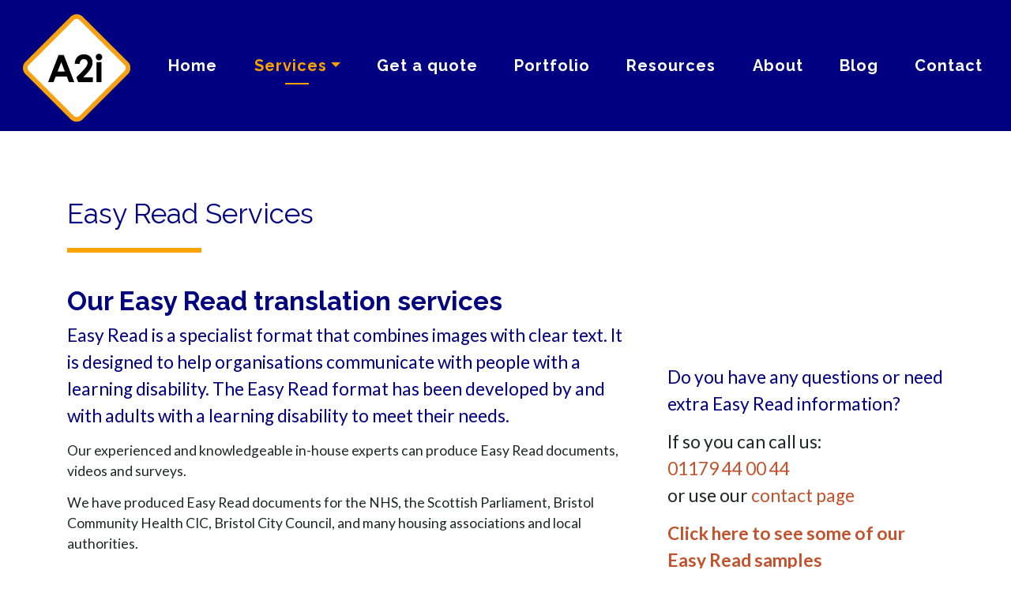

--- FILE ---
content_type: text/html; charset=UTF-8
request_url: https://a2i.co.uk/services/easy-read/
body_size: 31647
content:





    <!DOCTYPE html>
    <html lang="en-US">
        <head><script>if(navigator.userAgent.match(/MSIE|Internet Explorer/i)||navigator.userAgent.match(/Trident\/7\..*?rv:11/i)){var href=document.location.href;if(!href.match(/[?&]nowprocket/)){if(href.indexOf("?")==-1){if(href.indexOf("#")==-1){document.location.href=href+"?nowprocket=1"}else{document.location.href=href.replace("#","?nowprocket=1#")}}else{if(href.indexOf("#")==-1){document.location.href=href+"&nowprocket=1"}else{document.location.href=href.replace("#","&nowprocket=1#")}}}}</script><script>(()=>{class RocketLazyLoadScripts{constructor(){this.v="2.0.3",this.userEvents=["keydown","keyup","mousedown","mouseup","mousemove","mouseover","mouseenter","mouseout","mouseleave","touchmove","touchstart","touchend","touchcancel","wheel","click","dblclick","input","visibilitychange"],this.attributeEvents=["onblur","onclick","oncontextmenu","ondblclick","onfocus","onmousedown","onmouseenter","onmouseleave","onmousemove","onmouseout","onmouseover","onmouseup","onmousewheel","onscroll","onsubmit"]}async t(){this.i(),this.o(),/iP(ad|hone)/.test(navigator.userAgent)&&this.h(),this.u(),this.l(this),this.m(),this.k(this),this.p(this),this._(),await Promise.all([this.R(),this.L()]),this.lastBreath=Date.now(),this.S(this),this.P(),this.D(),this.O(),this.M(),await this.C(this.delayedScripts.normal),await this.C(this.delayedScripts.defer),await this.C(this.delayedScripts.async),this.F("domReady"),await this.T(),await this.j(),await this.I(),this.F("windowLoad"),await this.A(),window.dispatchEvent(new Event("rocket-allScriptsLoaded")),this.everythingLoaded=!0,this.lastTouchEnd&&await new Promise((t=>setTimeout(t,500-Date.now()+this.lastTouchEnd))),this.H(),this.F("all"),this.U(),this.W()}i(){this.CSPIssue=sessionStorage.getItem("rocketCSPIssue"),document.addEventListener("securitypolicyviolation",(t=>{this.CSPIssue||"script-src-elem"!==t.violatedDirective||"data"!==t.blockedURI||(this.CSPIssue=!0,sessionStorage.setItem("rocketCSPIssue",!0))}),{isRocket:!0})}o(){window.addEventListener("pageshow",(t=>{this.persisted=t.persisted,this.realWindowLoadedFired=!0}),{isRocket:!0}),window.addEventListener("pagehide",(()=>{this.onFirstUserAction=null}),{isRocket:!0})}h(){let t;function e(e){t=e}window.addEventListener("touchstart",e,{isRocket:!0}),window.addEventListener("touchend",(function i(o){Math.abs(o.changedTouches[0].pageX-t.changedTouches[0].pageX)<10&&Math.abs(o.changedTouches[0].pageY-t.changedTouches[0].pageY)<10&&o.timeStamp-t.timeStamp<200&&(o.target.dispatchEvent(new PointerEvent("click",{target:o.target,bubbles:!0,cancelable:!0,detail:1})),event.preventDefault(),window.removeEventListener("touchstart",e,{isRocket:!0}),window.removeEventListener("touchend",i,{isRocket:!0}))}),{isRocket:!0})}q(t){this.userActionTriggered||("mousemove"!==t.type||this.firstMousemoveIgnored?"keyup"===t.type||"mouseover"===t.type||"mouseout"===t.type||(this.userActionTriggered=!0,this.onFirstUserAction&&this.onFirstUserAction()):this.firstMousemoveIgnored=!0),"click"===t.type&&t.preventDefault(),this.savedUserEvents.length>0&&(t.stopPropagation(),t.stopImmediatePropagation()),"touchstart"===this.lastEvent&&"touchend"===t.type&&(this.lastTouchEnd=Date.now()),"click"===t.type&&(this.lastTouchEnd=0),this.lastEvent=t.type,this.savedUserEvents.push(t)}u(){this.savedUserEvents=[],this.userEventHandler=this.q.bind(this),this.userEvents.forEach((t=>window.addEventListener(t,this.userEventHandler,{passive:!1,isRocket:!0})))}U(){this.userEvents.forEach((t=>window.removeEventListener(t,this.userEventHandler,{passive:!1,isRocket:!0}))),this.savedUserEvents.forEach((t=>{t.target.dispatchEvent(new window[t.constructor.name](t.type,t))}))}m(){this.eventsMutationObserver=new MutationObserver((t=>{const e="return false";for(const i of t){if("attributes"===i.type){const t=i.target.getAttribute(i.attributeName);t&&t!==e&&(i.target.setAttribute("data-rocket-"+i.attributeName,t),i.target["rocket"+i.attributeName]=new Function("event",t),i.target.setAttribute(i.attributeName,e))}"childList"===i.type&&i.addedNodes.forEach((t=>{if(t.nodeType===Node.ELEMENT_NODE)for(const i of t.attributes)this.attributeEvents.includes(i.name)&&i.value&&""!==i.value&&(t.setAttribute("data-rocket-"+i.name,i.value),t["rocket"+i.name]=new Function("event",i.value),t.setAttribute(i.name,e))}))}})),this.eventsMutationObserver.observe(document,{subtree:!0,childList:!0,attributeFilter:this.attributeEvents})}H(){this.eventsMutationObserver.disconnect(),this.attributeEvents.forEach((t=>{document.querySelectorAll("[data-rocket-"+t+"]").forEach((e=>{e.setAttribute(t,e.getAttribute("data-rocket-"+t)),e.removeAttribute("data-rocket-"+t)}))}))}k(t){Object.defineProperty(HTMLElement.prototype,"onclick",{get(){return this.rocketonclick||null},set(e){this.rocketonclick=e,this.setAttribute(t.everythingLoaded?"onclick":"data-rocket-onclick","this.rocketonclick(event)")}})}S(t){function e(e,i){let o=e[i];e[i]=null,Object.defineProperty(e,i,{get:()=>o,set(s){t.everythingLoaded?o=s:e["rocket"+i]=o=s}})}e(document,"onreadystatechange"),e(window,"onload"),e(window,"onpageshow");try{Object.defineProperty(document,"readyState",{get:()=>t.rocketReadyState,set(e){t.rocketReadyState=e},configurable:!0}),document.readyState="loading"}catch(t){console.log("WPRocket DJE readyState conflict, bypassing")}}l(t){this.originalAddEventListener=EventTarget.prototype.addEventListener,this.originalRemoveEventListener=EventTarget.prototype.removeEventListener,this.savedEventListeners=[],EventTarget.prototype.addEventListener=function(e,i,o){o&&o.isRocket||!t.B(e,this)&&!t.userEvents.includes(e)||t.B(e,this)&&!t.userActionTriggered||e.startsWith("rocket-")||t.everythingLoaded?t.originalAddEventListener.call(this,e,i,o):t.savedEventListeners.push({target:this,remove:!1,type:e,func:i,options:o})},EventTarget.prototype.removeEventListener=function(e,i,o){o&&o.isRocket||!t.B(e,this)&&!t.userEvents.includes(e)||t.B(e,this)&&!t.userActionTriggered||e.startsWith("rocket-")||t.everythingLoaded?t.originalRemoveEventListener.call(this,e,i,o):t.savedEventListeners.push({target:this,remove:!0,type:e,func:i,options:o})}}F(t){"all"===t&&(EventTarget.prototype.addEventListener=this.originalAddEventListener,EventTarget.prototype.removeEventListener=this.originalRemoveEventListener),this.savedEventListeners=this.savedEventListeners.filter((e=>{let i=e.type,o=e.target||window;return"domReady"===t&&"DOMContentLoaded"!==i&&"readystatechange"!==i||("windowLoad"===t&&"load"!==i&&"readystatechange"!==i&&"pageshow"!==i||(this.B(i,o)&&(i="rocket-"+i),e.remove?o.removeEventListener(i,e.func,e.options):o.addEventListener(i,e.func,e.options),!1))}))}p(t){let e;function i(e){return t.everythingLoaded?e:e.split(" ").map((t=>"load"===t||t.startsWith("load.")?"rocket-jquery-load":t)).join(" ")}function o(o){function s(e){const s=o.fn[e];o.fn[e]=o.fn.init.prototype[e]=function(){return this[0]===window&&t.userActionTriggered&&("string"==typeof arguments[0]||arguments[0]instanceof String?arguments[0]=i(arguments[0]):"object"==typeof arguments[0]&&Object.keys(arguments[0]).forEach((t=>{const e=arguments[0][t];delete arguments[0][t],arguments[0][i(t)]=e}))),s.apply(this,arguments),this}}if(o&&o.fn&&!t.allJQueries.includes(o)){const e={DOMContentLoaded:[],"rocket-DOMContentLoaded":[]};for(const t in e)document.addEventListener(t,(()=>{e[t].forEach((t=>t()))}),{isRocket:!0});o.fn.ready=o.fn.init.prototype.ready=function(i){function s(){parseInt(o.fn.jquery)>2?setTimeout((()=>i.bind(document)(o))):i.bind(document)(o)}return t.realDomReadyFired?!t.userActionTriggered||t.fauxDomReadyFired?s():e["rocket-DOMContentLoaded"].push(s):e.DOMContentLoaded.push(s),o([])},s("on"),s("one"),s("off"),t.allJQueries.push(o)}e=o}t.allJQueries=[],o(window.jQuery),Object.defineProperty(window,"jQuery",{get:()=>e,set(t){o(t)}})}P(){const t=new Map;document.write=document.writeln=function(e){const i=document.currentScript,o=document.createRange(),s=i.parentElement;let n=t.get(i);void 0===n&&(n=i.nextSibling,t.set(i,n));const c=document.createDocumentFragment();o.setStart(c,0),c.appendChild(o.createContextualFragment(e)),s.insertBefore(c,n)}}async R(){return new Promise((t=>{this.userActionTriggered?t():this.onFirstUserAction=t}))}async L(){return new Promise((t=>{document.addEventListener("DOMContentLoaded",(()=>{this.realDomReadyFired=!0,t()}),{isRocket:!0})}))}async I(){return this.realWindowLoadedFired?Promise.resolve():new Promise((t=>{window.addEventListener("load",t,{isRocket:!0})}))}M(){this.pendingScripts=[];this.scriptsMutationObserver=new MutationObserver((t=>{for(const e of t)e.addedNodes.forEach((t=>{"SCRIPT"!==t.tagName||t.noModule||t.isWPRocket||this.pendingScripts.push({script:t,promise:new Promise((e=>{const i=()=>{const i=this.pendingScripts.findIndex((e=>e.script===t));i>=0&&this.pendingScripts.splice(i,1),e()};t.addEventListener("load",i,{isRocket:!0}),t.addEventListener("error",i,{isRocket:!0}),setTimeout(i,1e3)}))})}))})),this.scriptsMutationObserver.observe(document,{childList:!0,subtree:!0})}async j(){await this.J(),this.pendingScripts.length?(await this.pendingScripts[0].promise,await this.j()):this.scriptsMutationObserver.disconnect()}D(){this.delayedScripts={normal:[],async:[],defer:[]},document.querySelectorAll("script[type$=rocketlazyloadscript]").forEach((t=>{t.hasAttribute("data-rocket-src")?t.hasAttribute("async")&&!1!==t.async?this.delayedScripts.async.push(t):t.hasAttribute("defer")&&!1!==t.defer||"module"===t.getAttribute("data-rocket-type")?this.delayedScripts.defer.push(t):this.delayedScripts.normal.push(t):this.delayedScripts.normal.push(t)}))}async _(){await this.L();let t=[];document.querySelectorAll("script[type$=rocketlazyloadscript][data-rocket-src]").forEach((e=>{let i=e.getAttribute("data-rocket-src");if(i&&!i.startsWith("data:")){i.startsWith("//")&&(i=location.protocol+i);try{const o=new URL(i).origin;o!==location.origin&&t.push({src:o,crossOrigin:e.crossOrigin||"module"===e.getAttribute("data-rocket-type")})}catch(t){}}})),t=[...new Map(t.map((t=>[JSON.stringify(t),t]))).values()],this.N(t,"preconnect")}async $(t){if(await this.G(),!0!==t.noModule||!("noModule"in HTMLScriptElement.prototype))return new Promise((e=>{let i;function o(){(i||t).setAttribute("data-rocket-status","executed"),e()}try{if(navigator.userAgent.includes("Firefox/")||""===navigator.vendor||this.CSPIssue)i=document.createElement("script"),[...t.attributes].forEach((t=>{let e=t.nodeName;"type"!==e&&("data-rocket-type"===e&&(e="type"),"data-rocket-src"===e&&(e="src"),i.setAttribute(e,t.nodeValue))})),t.text&&(i.text=t.text),t.nonce&&(i.nonce=t.nonce),i.hasAttribute("src")?(i.addEventListener("load",o,{isRocket:!0}),i.addEventListener("error",(()=>{i.setAttribute("data-rocket-status","failed-network"),e()}),{isRocket:!0}),setTimeout((()=>{i.isConnected||e()}),1)):(i.text=t.text,o()),i.isWPRocket=!0,t.parentNode.replaceChild(i,t);else{const i=t.getAttribute("data-rocket-type"),s=t.getAttribute("data-rocket-src");i?(t.type=i,t.removeAttribute("data-rocket-type")):t.removeAttribute("type"),t.addEventListener("load",o,{isRocket:!0}),t.addEventListener("error",(i=>{this.CSPIssue&&i.target.src.startsWith("data:")?(console.log("WPRocket: CSP fallback activated"),t.removeAttribute("src"),this.$(t).then(e)):(t.setAttribute("data-rocket-status","failed-network"),e())}),{isRocket:!0}),s?(t.fetchPriority="high",t.removeAttribute("data-rocket-src"),t.src=s):t.src="data:text/javascript;base64,"+window.btoa(unescape(encodeURIComponent(t.text)))}}catch(i){t.setAttribute("data-rocket-status","failed-transform"),e()}}));t.setAttribute("data-rocket-status","skipped")}async C(t){const e=t.shift();return e?(e.isConnected&&await this.$(e),this.C(t)):Promise.resolve()}O(){this.N([...this.delayedScripts.normal,...this.delayedScripts.defer,...this.delayedScripts.async],"preload")}N(t,e){this.trash=this.trash||[];let i=!0;var o=document.createDocumentFragment();t.forEach((t=>{const s=t.getAttribute&&t.getAttribute("data-rocket-src")||t.src;if(s&&!s.startsWith("data:")){const n=document.createElement("link");n.href=s,n.rel=e,"preconnect"!==e&&(n.as="script",n.fetchPriority=i?"high":"low"),t.getAttribute&&"module"===t.getAttribute("data-rocket-type")&&(n.crossOrigin=!0),t.crossOrigin&&(n.crossOrigin=t.crossOrigin),t.integrity&&(n.integrity=t.integrity),t.nonce&&(n.nonce=t.nonce),o.appendChild(n),this.trash.push(n),i=!1}})),document.head.appendChild(o)}W(){this.trash.forEach((t=>t.remove()))}async T(){try{document.readyState="interactive"}catch(t){}this.fauxDomReadyFired=!0;try{await this.G(),document.dispatchEvent(new Event("rocket-readystatechange")),await this.G(),document.rocketonreadystatechange&&document.rocketonreadystatechange(),await this.G(),document.dispatchEvent(new Event("rocket-DOMContentLoaded")),await this.G(),window.dispatchEvent(new Event("rocket-DOMContentLoaded"))}catch(t){console.error(t)}}async A(){try{document.readyState="complete"}catch(t){}try{await this.G(),document.dispatchEvent(new Event("rocket-readystatechange")),await this.G(),document.rocketonreadystatechange&&document.rocketonreadystatechange(),await this.G(),window.dispatchEvent(new Event("rocket-load")),await this.G(),window.rocketonload&&window.rocketonload(),await this.G(),this.allJQueries.forEach((t=>t(window).trigger("rocket-jquery-load"))),await this.G();const t=new Event("rocket-pageshow");t.persisted=this.persisted,window.dispatchEvent(t),await this.G(),window.rocketonpageshow&&window.rocketonpageshow({persisted:this.persisted})}catch(t){console.error(t)}}async G(){Date.now()-this.lastBreath>45&&(await this.J(),this.lastBreath=Date.now())}async J(){return document.hidden?new Promise((t=>setTimeout(t))):new Promise((t=>requestAnimationFrame(t)))}B(t,e){return e===document&&"readystatechange"===t||(e===document&&"DOMContentLoaded"===t||(e===window&&"DOMContentLoaded"===t||(e===window&&"load"===t||e===window&&"pageshow"===t)))}static run(){(new RocketLazyLoadScripts).t()}}RocketLazyLoadScripts.run()})();</script>
            <meta charset="UTF-8">
<script type="text/javascript">
/* <![CDATA[ */
 var gform;gform||(document.addEventListener("gform_main_scripts_loaded",function(){gform.scriptsLoaded=!0}),window.addEventListener("DOMContentLoaded",function(){gform.domLoaded=!0}),gform={domLoaded:!1,scriptsLoaded:!1,initializeOnLoaded:function(o){gform.domLoaded&&gform.scriptsLoaded?o():!gform.domLoaded&&gform.scriptsLoaded?window.addEventListener("DOMContentLoaded",o):document.addEventListener("gform_main_scripts_loaded",o)},hooks:{action:{},filter:{}},addAction:function(o,n,r,t){gform.addHook("action",o,n,r,t)},addFilter:function(o,n,r,t){gform.addHook("filter",o,n,r,t)},doAction:function(o){gform.doHook("action",o,arguments)},applyFilters:function(o){return gform.doHook("filter",o,arguments)},removeAction:function(o,n){gform.removeHook("action",o,n)},removeFilter:function(o,n,r){gform.removeHook("filter",o,n,r)},addHook:function(o,n,r,t,i){null==gform.hooks[o][n]&&(gform.hooks[o][n]=[]);var e=gform.hooks[o][n];null==i&&(i=n+"_"+e.length),gform.hooks[o][n].push({tag:i,callable:r,priority:t=null==t?10:t})},doHook:function(n,o,r){var t;if(r=Array.prototype.slice.call(r,1),null!=gform.hooks[n][o]&&((o=gform.hooks[n][o]).sort(function(o,n){return o.priority-n.priority}),o.forEach(function(o){"function"!=typeof(t=o.callable)&&(t=window[t]),"action"==n?t.apply(null,r):r[0]=t.apply(null,r)})),"filter"==n)return r[0]},removeHook:function(o,n,t,i){var r;null!=gform.hooks[o][n]&&(r=(r=gform.hooks[o][n]).filter(function(o,n,r){return!!(null!=i&&i!=o.tag||null!=t&&t!=o.priority)}),gform.hooks[o][n]=r)}}); 
/* ]]> */
</script>

            <meta name="viewport" content="width=device-width, initial-scale=1, shrink-to-fit=no">
            <link rel="profile" href="http://gmpg.org/xfn/11">
            
            <link data-minify="1" rel="preload" href="https://a2i.co.uk/wp-content/cache/min/1/releases/v5.11.2/css/all.css?ver=1746465620" data-rocket-async="style" as="style" onload="this.onload=null;this.rel='stylesheet'" onerror="this.removeAttribute('data-rocket-async')"  crossorigin="anonymous">
            <link data-minify="1" rel="preload" href="https://a2i.co.uk/wp-content/cache/min/1/releases/v5.10.2/css/all.css?ver=1746465621" data-rocket-async="style" as="style" onload="this.onload=null;this.rel='stylesheet'" onerror="this.removeAttribute('data-rocket-async')"  crossorigin="anonymous">
            <!-- Google Tag Manager -->
<script type="rocketlazyloadscript">(function(w,d,s,l,i){w[l]=w[l]||[];w[l].push({'gtm.start':
new Date().getTime(),event:'gtm.js'});var f=d.getElementsByTagName(s)[0],
j=d.createElement(s),dl=l!='dataLayer'?'&l='+l:'';j.async=true;j.src=
'https://www.googletagmanager.com/gtm.js?id='+i+dl;f.parentNode.insertBefore(j,f);
})(window,document,'script','dataLayer','GTM-K5VRCTV');</script>
<!-- End Google Tag Manager -->
            <meta name='robots' content='index, follow, max-image-preview:large, max-snippet:-1, max-video-preview:-1' />
	<style>img:is([sizes="auto" i], [sizes^="auto," i]) { contain-intrinsic-size: 3000px 1500px }</style>
	
	<!-- This site is optimized with the Yoast SEO plugin v22.6 - https://yoast.com/wordpress/plugins/seo/ -->
	<title>Specialists in Easy Read | For Adults with Learning Disabilities | A2i</title><style id="rocket-critical-css">.fal{-moz-osx-font-smoothing:grayscale;-webkit-font-smoothing:antialiased;display:inline-block;font-style:normal;font-variant:normal;text-rendering:auto;line-height:1}.fa-bars:before{content:"\f0c9"}.sr-only{border:0;clip:rect(0,0,0,0);height:1px;margin:-1px;overflow:hidden;padding:0;position:absolute;width:1px}@font-face{font-family:"Font Awesome 5 Pro";font-style:normal;font-weight:300;font-display:swap;src:url(https://pro.fontawesome.com/releases/v5.11.2/webfonts/fa-light-300.eot);src:url(https://pro.fontawesome.com/releases/v5.11.2/webfonts/fa-light-300.eot?#iefix) format("embedded-opentype"),url(https://pro.fontawesome.com/releases/v5.11.2/webfonts/fa-light-300.woff2) format("woff2"),url(https://pro.fontawesome.com/releases/v5.11.2/webfonts/fa-light-300.woff) format("woff"),url(https://pro.fontawesome.com/releases/v5.11.2/webfonts/fa-light-300.ttf) format("truetype"),url(https://pro.fontawesome.com/releases/v5.11.2/webfonts/fa-light-300.svg#fontawesome) format("svg")}.fal{font-weight:300}@font-face{font-family:"Font Awesome 5 Pro";font-style:normal;font-weight:400;font-display:swap;src:url(https://pro.fontawesome.com/releases/v5.11.2/webfonts/fa-regular-400.eot);src:url(https://pro.fontawesome.com/releases/v5.11.2/webfonts/fa-regular-400.eot?#iefix) format("embedded-opentype"),url(https://pro.fontawesome.com/releases/v5.11.2/webfonts/fa-regular-400.woff2) format("woff2"),url(https://pro.fontawesome.com/releases/v5.11.2/webfonts/fa-regular-400.woff) format("woff"),url(https://pro.fontawesome.com/releases/v5.11.2/webfonts/fa-regular-400.ttf) format("truetype"),url(https://pro.fontawesome.com/releases/v5.11.2/webfonts/fa-regular-400.svg#fontawesome) format("svg")}.fal{font-family:"Font Awesome 5 Pro"}@font-face{font-family:"Font Awesome 5 Pro";font-style:normal;font-weight:900;font-display:swap;src:url(https://pro.fontawesome.com/releases/v5.11.2/webfonts/fa-solid-900.eot);src:url(https://pro.fontawesome.com/releases/v5.11.2/webfonts/fa-solid-900.eot?#iefix) format("embedded-opentype"),url(https://pro.fontawesome.com/releases/v5.11.2/webfonts/fa-solid-900.woff2) format("woff2"),url(https://pro.fontawesome.com/releases/v5.11.2/webfonts/fa-solid-900.woff) format("woff"),url(https://pro.fontawesome.com/releases/v5.11.2/webfonts/fa-solid-900.ttf) format("truetype"),url(https://pro.fontawesome.com/releases/v5.11.2/webfonts/fa-solid-900.svg#fontawesome) format("svg")}.fal{-moz-osx-font-smoothing:grayscale;-webkit-font-smoothing:antialiased;display:inline-block;font-style:normal;font-variant:normal;text-rendering:auto;line-height:1}.fa-bars:before{content:"\f0c9"}.sr-only{border:0;clip:rect(0,0,0,0);height:1px;margin:-1px;overflow:hidden;padding:0;position:absolute;width:1px}@font-face{font-family:"Font Awesome 5 Pro";font-style:normal;font-weight:300;font-display:swap;src:url(https://pro.fontawesome.com/releases/v5.10.2/webfonts/fa-light-300.eot);src:url(https://pro.fontawesome.com/releases/v5.10.2/webfonts/fa-light-300.eot?#iefix) format("embedded-opentype"),url(https://pro.fontawesome.com/releases/v5.10.2/webfonts/fa-light-300.woff2) format("woff2"),url(https://pro.fontawesome.com/releases/v5.10.2/webfonts/fa-light-300.woff) format("woff"),url(https://pro.fontawesome.com/releases/v5.10.2/webfonts/fa-light-300.ttf) format("truetype"),url(https://pro.fontawesome.com/releases/v5.10.2/webfonts/fa-light-300.svg#fontawesome) format("svg")}.fal{font-weight:300}@font-face{font-family:"Font Awesome 5 Pro";font-style:normal;font-weight:400;font-display:swap;src:url(https://pro.fontawesome.com/releases/v5.10.2/webfonts/fa-regular-400.eot);src:url(https://pro.fontawesome.com/releases/v5.10.2/webfonts/fa-regular-400.eot?#iefix) format("embedded-opentype"),url(https://pro.fontawesome.com/releases/v5.10.2/webfonts/fa-regular-400.woff2) format("woff2"),url(https://pro.fontawesome.com/releases/v5.10.2/webfonts/fa-regular-400.woff) format("woff"),url(https://pro.fontawesome.com/releases/v5.10.2/webfonts/fa-regular-400.ttf) format("truetype"),url(https://pro.fontawesome.com/releases/v5.10.2/webfonts/fa-regular-400.svg#fontawesome) format("svg")}.fal{font-family:"Font Awesome 5 Pro"}@font-face{font-family:"Font Awesome 5 Pro";font-style:normal;font-weight:900;font-display:swap;src:url(https://pro.fontawesome.com/releases/v5.10.2/webfonts/fa-solid-900.eot);src:url(https://pro.fontawesome.com/releases/v5.10.2/webfonts/fa-solid-900.eot?#iefix) format("embedded-opentype"),url(https://pro.fontawesome.com/releases/v5.10.2/webfonts/fa-solid-900.woff2) format("woff2"),url(https://pro.fontawesome.com/releases/v5.10.2/webfonts/fa-solid-900.woff) format("woff"),url(https://pro.fontawesome.com/releases/v5.10.2/webfonts/fa-solid-900.ttf) format("truetype"),url(https://pro.fontawesome.com/releases/v5.10.2/webfonts/fa-solid-900.svg#fontawesome) format("svg")}ul{box-sizing:border-box}:root{--wp--preset--font-size--normal:16px;--wp--preset--font-size--huge:42px}body{margin:0;padding:0}.color-blue{color:#010081!important}:root{--blue:#010081;--indigo:#6610f2;--purple:#6f42c1;--pink:#e83e8c;--red:#dc3545;--orange:#C3522C;--yellow:#FAA200;--green:#28a745;--teal:#20c997;--cyan:#17a2b8;--white:#fff;--gray:#6c757d;--gray-dark:#343a40;--primary:#7C008C;--secondary:#6c757d;--success:#28a745;--info:#17a2b8;--warning:#FAA200;--danger:#dc3545;--light:#f8f9fa;--dark:#343a40;--breakpoint-xs:0;--breakpoint-sm:576px;--breakpoint-md:768px;--breakpoint-lg:992px;--breakpoint-xl:1200px;--font-family-sans-serif:-apple-system,BlinkMacSystemFont,"Segoe UI",Roboto,"Helvetica Neue",Arial,"Noto Sans",sans-serif,"Apple Color Emoji","Segoe UI Emoji","Segoe UI Symbol","Noto Color Emoji";--font-family-monospace:SFMono-Regular,Menlo,Monaco,Consolas,"Liberation Mono","Courier New",monospace}*,::after,::before{-webkit-box-sizing:border-box;box-sizing:border-box}html{font-family:sans-serif;line-height:1.15;-webkit-text-size-adjust:100%}header,main,nav{display:block}body{margin:0;font-family:-apple-system,BlinkMacSystemFont,"Segoe UI",Roboto,"Helvetica Neue",Arial,"Noto Sans",sans-serif,"Apple Color Emoji","Segoe UI Emoji","Segoe UI Symbol","Noto Color Emoji";font-size:1rem;font-weight:400;line-height:1.5;color:#212529;text-align:left;background-color:#fff}h1,h2{margin-top:0;margin-bottom:.5rem}p{margin-top:0;margin-bottom:1rem}ul{margin-top:0;margin-bottom:1rem}ul ul{margin-bottom:0}strong{font-weight:bolder}a{color:#7c008c;text-decoration:none;background-color:transparent}img{vertical-align:middle;border-style:none}button{border-radius:0}button,input{margin:0;font-family:inherit;font-size:inherit;line-height:inherit}button,input{overflow:visible}button{text-transform:none}[type=button],button{-webkit-appearance:button}[type=button]::-moz-focus-inner,button::-moz-focus-inner{padding:0;border-style:none}::-webkit-file-upload-button{font:inherit;-webkit-appearance:button}h1,h2{margin-bottom:.5rem;font-family:inherit;font-weight:500;line-height:1.2;color:inherit}h1{font-size:2.5rem}h2{font-size:2rem}.img-fluid{max-width:100%;height:auto}.container{width:100%;padding-right:15px;padding-left:15px;margin-right:auto;margin-left:auto}@media (min-width:576px){.container{max-width:540px}}@media (min-width:768px){.container{max-width:720px}}@media (min-width:992px){.container{max-width:960px}}@media (min-width:1200px){.container{max-width:1140px}}.container-fluid{width:100%;padding-right:15px;padding-left:15px;margin-right:auto;margin-left:auto}.row{display:-webkit-box;display:-ms-flexbox;display:flex;-ms-flex-wrap:wrap;flex-wrap:wrap;margin-right:-15px;margin-left:-15px}.col-md-4,.col-md-8{position:relative;width:100%;padding-right:15px;padding-left:15px}@media (min-width:768px){.col-md-4{-webkit-box-flex:0;-ms-flex:0 0 33.33333%;flex:0 0 33.33333%;max-width:33.33333%}.col-md-8{-webkit-box-flex:0;-ms-flex:0 0 66.66667%;flex:0 0 66.66667%;max-width:66.66667%}}.collapse:not(.show){display:none}.dropdown{position:relative}.dropdown-toggle::after{display:inline-block;margin-left:.255em;vertical-align:.255em;content:"";border-top:.3em solid;border-right:.3em solid transparent;border-bottom:0;border-left:.3em solid transparent}.dropdown-menu{position:absolute;top:100%;left:0;z-index:1000;display:none;float:left;min-width:10rem;padding:.5rem 0;margin:.125rem 0 0;font-size:1rem;color:#212529;text-align:left;list-style:none;background-color:#fff;background-clip:padding-box;border:1px solid rgba(0,0,0,.15);border-radius:.25rem}.dropdown-item{display:block;width:100%;padding:.25rem 1.5rem;clear:both;font-weight:400;color:#212529;text-align:inherit;white-space:nowrap;background-color:transparent;border:0}.dropdown-item:first-child{border-top-left-radius:calc(.25rem - 1px);border-top-right-radius:calc(.25rem - 1px)}.dropdown-item:last-child{border-bottom-right-radius:calc(.25rem - 1px);border-bottom-left-radius:calc(.25rem - 1px)}.nav-link{display:block;padding:.5rem 1rem}.navbar{position:relative;display:-webkit-box;display:-ms-flexbox;display:flex;-ms-flex-wrap:wrap;flex-wrap:wrap;-webkit-box-align:center;-ms-flex-align:center;align-items:center;-webkit-box-pack:justify;-ms-flex-pack:justify;justify-content:space-between;padding:.5rem 1rem}.navbar>.container-fluid{display:-webkit-box;display:-ms-flexbox;display:flex;-ms-flex-wrap:wrap;flex-wrap:wrap;-webkit-box-align:center;-ms-flex-align:center;align-items:center;-webkit-box-pack:justify;-ms-flex-pack:justify;justify-content:space-between}.navbar-brand{display:inline-block;padding-top:.3125rem;padding-bottom:.3125rem;margin-right:1rem;font-size:1.25rem;line-height:inherit;white-space:nowrap}.navbar-nav{display:-webkit-box;display:-ms-flexbox;display:flex;-webkit-box-orient:vertical;-webkit-box-direction:normal;-ms-flex-direction:column;flex-direction:column;padding-left:0;margin-bottom:0;list-style:none}.navbar-nav .nav-link{padding-right:0;padding-left:0}.navbar-nav .dropdown-menu{position:static;float:none}.navbar-collapse{-ms-flex-preferred-size:100%;flex-basis:100%;-webkit-box-flex:1;-ms-flex-positive:1;flex-grow:1;-webkit-box-align:center;-ms-flex-align:center;align-items:center}.navbar-toggler{padding:.25rem .75rem;font-size:1.25rem;line-height:1;background-color:transparent;border:1px solid transparent;border-radius:.25rem}.navbar-toggler-icon{display:inline-block;width:1.5em;height:1.5em;vertical-align:middle;content:"";background:no-repeat center center;background-size:100% 100%}@media (max-width:991.98px){.navbar-expand-lg>.container-fluid{padding-right:0;padding-left:0}}@media (min-width:992px){.navbar-expand-lg{-webkit-box-orient:horizontal;-webkit-box-direction:normal;-ms-flex-flow:row nowrap;flex-flow:row nowrap;-webkit-box-pack:start;-ms-flex-pack:start;justify-content:flex-start}.navbar-expand-lg .navbar-nav{-webkit-box-orient:horizontal;-webkit-box-direction:normal;-ms-flex-direction:row;flex-direction:row}.navbar-expand-lg .navbar-nav .dropdown-menu{position:absolute}.navbar-expand-lg .navbar-nav .nav-link{padding-right:.5rem;padding-left:.5rem}.navbar-expand-lg>.container-fluid{-ms-flex-wrap:nowrap;flex-wrap:nowrap}.navbar-expand-lg .navbar-collapse{display:-webkit-box!important;display:-ms-flexbox!important;display:flex!important;-ms-flex-preferred-size:auto;flex-basis:auto}.navbar-expand-lg .navbar-toggler{display:none}}.d-inline-block{display:inline-block!important}.sr-only{position:absolute;width:1px;height:1px;padding:0;overflow:hidden;clip:rect(0,0,0,0);white-space:nowrap;border:0}.mt-2{margin-top:.5rem!important}.mt-3{margin-top:1rem!important}.mt-5,.my-5{margin-top:3rem!important}.mb-5,.my-5{margin-bottom:3rem!important}.pr-5{padding-right:3rem!important}.ml-auto{margin-left:auto!important}img{max-width:100%;height:auto}a.skip-link{position:fixed;z-index:1000;top:0;right:0}.fa-bars:before{content:""}ul{margin:0;padding:0}.cta{font-size:1.625rem;color:#010081;padding:1rem 2rem;border:2px solid #c3522c;font-weight:600;font-family:Raleway,san-serif;display:inline-block;text-decoration:none;border-radius:3rem}a{color:#c3522c;text-decoration:underline}header{background:#010081}.custom-logo-link img{max-width:136px;height:auto}@media (max-width:1199.98px){.custom-logo-link img{max-width:120px}}@media (max-width:767.98px){.custom-logo-link img{max-width:75px}}html{font-size:14px}@media (max-width:1199.98px){html{font-size:13px}}@media (max-width:767.98px){html{font-size:10px}}body{font-family:Lato,sans-serif}h1,h2{color:#010081}.cta,h1,h2{font-family:Raleway,sans-serif}h1.underline{position:relative;padding-bottom:2rem}h1.underline:after{background:#faa200;position:absolute;bottom:0;height:6px;width:170px;left:0;content:''}h1{font-size:2.5rem}h2{font-size:2.375rem}.intro{font-size:1.625rem}a{color:#c3522c;text-decoration:none}a,li,p{font-size:1.25rem}.intro,.intro a,.intro p{font-size:1.625rem}@media (max-width:991.98px){ul#main-menu{margin-top:1em;border-top:1px solid #707070}}ul#main-menu li{padding-right:2.3rem}@media (max-width:1199.98px){ul#main-menu li{padding-right:1.3rem}}@media (max-width:991.98px){ul#main-menu li{padding-right:0;border-bottom:1px solid #707070;padding:.5em}}ul#main-menu li:last-child{padding-right:0}ul#main-menu li a{color:#fff;font-family:Raleway,sans-serif;font-size:1.43rem;font-weight:600;letter-spacing:.05em;text-decoration:none}@media (max-width:1199.98px){ul#main-menu li a{font-size:1.25rem}}@media (max-width:991.98px){ul#main-menu li a{font-size:1.43rem}}ul#main-menu li.active a{color:#faa200;position:relative}ul#main-menu li.active a:before{position:absolute;content:'';bottom:-2px;left:0;right:0;width:30px;height:2px;background:#faa200;text-align:center;margin:auto}@media (max-width:991.98px){ul#main-menu li.active a:before{display:none}}ul#main-menu ul.dropdown-menu{padding:.5rem 0 0}@media (max-width:991.98px){ul#main-menu ul.dropdown-menu{background:0 0;border-top:1px solid #c3522c}}ul#main-menu ul.dropdown-menu li{margin-bottom:7px;padding-bottom:7px;border-bottom:1px solid #c3522c}@media (max-width:991.98px){ul#main-menu ul.dropdown-menu li{margin-bottom:2px}}ul#main-menu ul.dropdown-menu li a{color:#010081}@media (max-width:991.98px){ul#main-menu ul.dropdown-menu li a{color:#fff}}ul#main-menu ul.dropdown-menu li:last-child{margin-bottom:0;border-bottom:none}.navbar-toggler-icon{width:2.5em;height:2.5em}.navbar-toggler-icon i{color:#fff;font-size:3rem}ul.dropdown-menu li.active a{color:#c3522c!important}ul.dropdown-menu a:before{display:none}.gform_wrapper form input{border:1px solid #707070;margin-bottom:.75em;width:100%;padding:.35em .45em;margin-top:.5em;max-width:800px}</style><link rel="preload" data-rocket-preload as="image" href="https://a2i.co.uk/wp-content/uploads/2024/05/cropped-cropped-A2i-Logo-Orange-Black-hires.png" imagesrcset="https://a2i.co.uk/wp-content/uploads/2024/05/cropped-cropped-A2i-Logo-Orange-Black-hires.png 512w, https://a2i.co.uk/wp-content/uploads/2024/05/cropped-cropped-A2i-Logo-Orange-Black-hires-300x300.png 300w, https://a2i.co.uk/wp-content/uploads/2024/05/cropped-cropped-A2i-Logo-Orange-Black-hires-150x150.png 150w" imagesizes="(max-width: 512px) 100vw, 512px" fetchpriority="high"><link rel="preload" data-rocket-preload as="style" href="https://fonts.googleapis.com/css?family=Lato%3A400%2C700%7CRaleway%3A400%2C700&#038;display=swap" /><link rel="stylesheet" href="https://fonts.googleapis.com/css?family=Lato%3A400%2C700%7CRaleway%3A400%2C700&#038;display=swap" media="print" onload="this.media='all'" /><noscript><link rel="stylesheet" href="https://fonts.googleapis.com/css?family=Lato%3A400%2C700%7CRaleway%3A400%2C700&#038;display=swap" /></noscript>
	<meta name="description" content="Our Easy Read service translates information into clear text and images for adults with learning disabilities. Discover more here." />
	<link rel="canonical" href="https://a2i.co.uk/services/easy-read/" />
	<meta property="og:locale" content="en_US" />
	<meta property="og:type" content="article" />
	<meta property="og:title" content="Specialists in Easy Read | For Adults with Learning Disabilities | A2i" />
	<meta property="og:description" content="Our Easy Read service translates information into clear text and images for adults with learning disabilities. Discover more here." />
	<meta property="og:url" content="https://a2i.co.uk/services/easy-read/" />
	<meta property="og:site_name" content="A2i Transcription Services" />
	<meta property="article:modified_time" content="2025-11-20T15:01:36+00:00" />
	<meta name="twitter:card" content="summary_large_image" />
	<script type="application/ld+json" class="yoast-schema-graph">{"@context":"https://schema.org","@graph":[{"@type":"WebPage","@id":"https://a2i.co.uk/services/easy-read/","url":"https://a2i.co.uk/services/easy-read/","name":"Specialists in Easy Read | For Adults with Learning Disabilities | A2i","isPartOf":{"@id":"https://a2i.co.uk/#website"},"datePublished":"2023-06-05T14:51:32+00:00","dateModified":"2025-11-20T15:01:36+00:00","description":"Our Easy Read service translates information into clear text and images for adults with learning disabilities. Discover more here.","breadcrumb":{"@id":"https://a2i.co.uk/services/easy-read/#breadcrumb"},"inLanguage":"en-US","potentialAction":[{"@type":"ReadAction","target":["https://a2i.co.uk/services/easy-read/"]}]},{"@type":"BreadcrumbList","@id":"https://a2i.co.uk/services/easy-read/#breadcrumb","itemListElement":[{"@type":"ListItem","position":1,"name":"Home","item":"https://a2i.co.uk/"},{"@type":"ListItem","position":2,"name":"Easy Read"}]},{"@type":"WebSite","@id":"https://a2i.co.uk/#website","url":"https://a2i.co.uk/","name":"A2i Transcription Services","description":"Translation to Braille, Large Print, Audio, Easy Read","publisher":{"@id":"https://a2i.co.uk/#organization"},"potentialAction":[{"@type":"SearchAction","target":{"@type":"EntryPoint","urlTemplate":"https://a2i.co.uk/?s={search_term_string}"},"query-input":"required name=search_term_string"}],"inLanguage":"en-US"},{"@type":"Organization","@id":"https://a2i.co.uk/#organization","name":"A2i Transcription Services","url":"https://a2i.co.uk/","logo":{"@type":"ImageObject","inLanguage":"en-US","@id":"https://a2i.co.uk/#/schema/logo/image/","url":"https://a2i.co.uk/wp-content/uploads/2024/05/cropped-cropped-A2i-Logo-Orange-Black-hires.png","contentUrl":"https://a2i.co.uk/wp-content/uploads/2024/05/cropped-cropped-A2i-Logo-Orange-Black-hires.png","width":512,"height":512,"caption":"A2i Transcription Services"},"image":{"@id":"https://a2i.co.uk/#/schema/logo/image/"}}]}</script>
	<!-- / Yoast SEO plugin. -->


<link href='https://fonts.gstatic.com' crossorigin rel='preconnect' />
<link rel="alternate" type="application/rss+xml" title="A2i Transcription Services &raquo; Feed" href="https://a2i.co.uk/feed/" />
<link rel="alternate" type="application/rss+xml" title="A2i Transcription Services &raquo; Comments Feed" href="https://a2i.co.uk/comments/feed/" />
<style id='wp-emoji-styles-inline-css' type='text/css'>

	img.wp-smiley, img.emoji {
		display: inline !important;
		border: none !important;
		box-shadow: none !important;
		height: 1em !important;
		width: 1em !important;
		margin: 0 0.07em !important;
		vertical-align: -0.1em !important;
		background: none !important;
		padding: 0 !important;
	}
</style>
<link rel='preload'  href='https://a2i.co.uk/wp-includes/css/dist/block-library/style.min.css?ver=6.8.3' data-rocket-async="style" as="style" onload="this.onload=null;this.rel='stylesheet'" onerror="this.removeAttribute('data-rocket-async')"  type='text/css' media='all' />
<style id='classic-theme-styles-inline-css' type='text/css'>
/*! This file is auto-generated */
.wp-block-button__link{color:#fff;background-color:#32373c;border-radius:9999px;box-shadow:none;text-decoration:none;padding:calc(.667em + 2px) calc(1.333em + 2px);font-size:1.125em}.wp-block-file__button{background:#32373c;color:#fff;text-decoration:none}
</style>
<style id='global-styles-inline-css' type='text/css'>
:root{--wp--preset--aspect-ratio--square: 1;--wp--preset--aspect-ratio--4-3: 4/3;--wp--preset--aspect-ratio--3-4: 3/4;--wp--preset--aspect-ratio--3-2: 3/2;--wp--preset--aspect-ratio--2-3: 2/3;--wp--preset--aspect-ratio--16-9: 16/9;--wp--preset--aspect-ratio--9-16: 9/16;--wp--preset--color--black: #000000;--wp--preset--color--cyan-bluish-gray: #abb8c3;--wp--preset--color--white: #fff;--wp--preset--color--pale-pink: #f78da7;--wp--preset--color--vivid-red: #cf2e2e;--wp--preset--color--luminous-vivid-orange: #ff6900;--wp--preset--color--luminous-vivid-amber: #fcb900;--wp--preset--color--light-green-cyan: #7bdcb5;--wp--preset--color--vivid-green-cyan: #00d084;--wp--preset--color--pale-cyan-blue: #8ed1fc;--wp--preset--color--vivid-cyan-blue: #0693e3;--wp--preset--color--vivid-purple: #9b51e0;--wp--preset--color--blue: #007bff;--wp--preset--color--indigo: #6610f2;--wp--preset--color--purple: #5533ff;--wp--preset--color--pink: #e83e8c;--wp--preset--color--red: #dc3545;--wp--preset--color--orange: #fd7e14;--wp--preset--color--yellow: #ffc107;--wp--preset--color--green: #28a745;--wp--preset--color--teal: #20c997;--wp--preset--color--cyan: #17a2b8;--wp--preset--color--gray: #6c757d;--wp--preset--color--gray-dark: #343a40;--wp--preset--gradient--vivid-cyan-blue-to-vivid-purple: linear-gradient(135deg,rgba(6,147,227,1) 0%,rgb(155,81,224) 100%);--wp--preset--gradient--light-green-cyan-to-vivid-green-cyan: linear-gradient(135deg,rgb(122,220,180) 0%,rgb(0,208,130) 100%);--wp--preset--gradient--luminous-vivid-amber-to-luminous-vivid-orange: linear-gradient(135deg,rgba(252,185,0,1) 0%,rgba(255,105,0,1) 100%);--wp--preset--gradient--luminous-vivid-orange-to-vivid-red: linear-gradient(135deg,rgba(255,105,0,1) 0%,rgb(207,46,46) 100%);--wp--preset--gradient--very-light-gray-to-cyan-bluish-gray: linear-gradient(135deg,rgb(238,238,238) 0%,rgb(169,184,195) 100%);--wp--preset--gradient--cool-to-warm-spectrum: linear-gradient(135deg,rgb(74,234,220) 0%,rgb(151,120,209) 20%,rgb(207,42,186) 40%,rgb(238,44,130) 60%,rgb(251,105,98) 80%,rgb(254,248,76) 100%);--wp--preset--gradient--blush-light-purple: linear-gradient(135deg,rgb(255,206,236) 0%,rgb(152,150,240) 100%);--wp--preset--gradient--blush-bordeaux: linear-gradient(135deg,rgb(254,205,165) 0%,rgb(254,45,45) 50%,rgb(107,0,62) 100%);--wp--preset--gradient--luminous-dusk: linear-gradient(135deg,rgb(255,203,112) 0%,rgb(199,81,192) 50%,rgb(65,88,208) 100%);--wp--preset--gradient--pale-ocean: linear-gradient(135deg,rgb(255,245,203) 0%,rgb(182,227,212) 50%,rgb(51,167,181) 100%);--wp--preset--gradient--electric-grass: linear-gradient(135deg,rgb(202,248,128) 0%,rgb(113,206,126) 100%);--wp--preset--gradient--midnight: linear-gradient(135deg,rgb(2,3,129) 0%,rgb(40,116,252) 100%);--wp--preset--font-size--small: 13px;--wp--preset--font-size--medium: 20px;--wp--preset--font-size--large: 36px;--wp--preset--font-size--x-large: 42px;--wp--preset--spacing--20: 0.44rem;--wp--preset--spacing--30: 0.67rem;--wp--preset--spacing--40: 1rem;--wp--preset--spacing--50: 1.5rem;--wp--preset--spacing--60: 2.25rem;--wp--preset--spacing--70: 3.38rem;--wp--preset--spacing--80: 5.06rem;--wp--preset--shadow--natural: 6px 6px 9px rgba(0, 0, 0, 0.2);--wp--preset--shadow--deep: 12px 12px 50px rgba(0, 0, 0, 0.4);--wp--preset--shadow--sharp: 6px 6px 0px rgba(0, 0, 0, 0.2);--wp--preset--shadow--outlined: 6px 6px 0px -3px rgba(255, 255, 255, 1), 6px 6px rgba(0, 0, 0, 1);--wp--preset--shadow--crisp: 6px 6px 0px rgba(0, 0, 0, 1);}:where(.is-layout-flex){gap: 0.5em;}:where(.is-layout-grid){gap: 0.5em;}body .is-layout-flex{display: flex;}.is-layout-flex{flex-wrap: wrap;align-items: center;}.is-layout-flex > :is(*, div){margin: 0;}body .is-layout-grid{display: grid;}.is-layout-grid > :is(*, div){margin: 0;}:where(.wp-block-columns.is-layout-flex){gap: 2em;}:where(.wp-block-columns.is-layout-grid){gap: 2em;}:where(.wp-block-post-template.is-layout-flex){gap: 1.25em;}:where(.wp-block-post-template.is-layout-grid){gap: 1.25em;}.has-black-color{color: var(--wp--preset--color--black) !important;}.has-cyan-bluish-gray-color{color: var(--wp--preset--color--cyan-bluish-gray) !important;}.has-white-color{color: var(--wp--preset--color--white) !important;}.has-pale-pink-color{color: var(--wp--preset--color--pale-pink) !important;}.has-vivid-red-color{color: var(--wp--preset--color--vivid-red) !important;}.has-luminous-vivid-orange-color{color: var(--wp--preset--color--luminous-vivid-orange) !important;}.has-luminous-vivid-amber-color{color: var(--wp--preset--color--luminous-vivid-amber) !important;}.has-light-green-cyan-color{color: var(--wp--preset--color--light-green-cyan) !important;}.has-vivid-green-cyan-color{color: var(--wp--preset--color--vivid-green-cyan) !important;}.has-pale-cyan-blue-color{color: var(--wp--preset--color--pale-cyan-blue) !important;}.has-vivid-cyan-blue-color{color: var(--wp--preset--color--vivid-cyan-blue) !important;}.has-vivid-purple-color{color: var(--wp--preset--color--vivid-purple) !important;}.has-black-background-color{background-color: var(--wp--preset--color--black) !important;}.has-cyan-bluish-gray-background-color{background-color: var(--wp--preset--color--cyan-bluish-gray) !important;}.has-white-background-color{background-color: var(--wp--preset--color--white) !important;}.has-pale-pink-background-color{background-color: var(--wp--preset--color--pale-pink) !important;}.has-vivid-red-background-color{background-color: var(--wp--preset--color--vivid-red) !important;}.has-luminous-vivid-orange-background-color{background-color: var(--wp--preset--color--luminous-vivid-orange) !important;}.has-luminous-vivid-amber-background-color{background-color: var(--wp--preset--color--luminous-vivid-amber) !important;}.has-light-green-cyan-background-color{background-color: var(--wp--preset--color--light-green-cyan) !important;}.has-vivid-green-cyan-background-color{background-color: var(--wp--preset--color--vivid-green-cyan) !important;}.has-pale-cyan-blue-background-color{background-color: var(--wp--preset--color--pale-cyan-blue) !important;}.has-vivid-cyan-blue-background-color{background-color: var(--wp--preset--color--vivid-cyan-blue) !important;}.has-vivid-purple-background-color{background-color: var(--wp--preset--color--vivid-purple) !important;}.has-black-border-color{border-color: var(--wp--preset--color--black) !important;}.has-cyan-bluish-gray-border-color{border-color: var(--wp--preset--color--cyan-bluish-gray) !important;}.has-white-border-color{border-color: var(--wp--preset--color--white) !important;}.has-pale-pink-border-color{border-color: var(--wp--preset--color--pale-pink) !important;}.has-vivid-red-border-color{border-color: var(--wp--preset--color--vivid-red) !important;}.has-luminous-vivid-orange-border-color{border-color: var(--wp--preset--color--luminous-vivid-orange) !important;}.has-luminous-vivid-amber-border-color{border-color: var(--wp--preset--color--luminous-vivid-amber) !important;}.has-light-green-cyan-border-color{border-color: var(--wp--preset--color--light-green-cyan) !important;}.has-vivid-green-cyan-border-color{border-color: var(--wp--preset--color--vivid-green-cyan) !important;}.has-pale-cyan-blue-border-color{border-color: var(--wp--preset--color--pale-cyan-blue) !important;}.has-vivid-cyan-blue-border-color{border-color: var(--wp--preset--color--vivid-cyan-blue) !important;}.has-vivid-purple-border-color{border-color: var(--wp--preset--color--vivid-purple) !important;}.has-vivid-cyan-blue-to-vivid-purple-gradient-background{background: var(--wp--preset--gradient--vivid-cyan-blue-to-vivid-purple) !important;}.has-light-green-cyan-to-vivid-green-cyan-gradient-background{background: var(--wp--preset--gradient--light-green-cyan-to-vivid-green-cyan) !important;}.has-luminous-vivid-amber-to-luminous-vivid-orange-gradient-background{background: var(--wp--preset--gradient--luminous-vivid-amber-to-luminous-vivid-orange) !important;}.has-luminous-vivid-orange-to-vivid-red-gradient-background{background: var(--wp--preset--gradient--luminous-vivid-orange-to-vivid-red) !important;}.has-very-light-gray-to-cyan-bluish-gray-gradient-background{background: var(--wp--preset--gradient--very-light-gray-to-cyan-bluish-gray) !important;}.has-cool-to-warm-spectrum-gradient-background{background: var(--wp--preset--gradient--cool-to-warm-spectrum) !important;}.has-blush-light-purple-gradient-background{background: var(--wp--preset--gradient--blush-light-purple) !important;}.has-blush-bordeaux-gradient-background{background: var(--wp--preset--gradient--blush-bordeaux) !important;}.has-luminous-dusk-gradient-background{background: var(--wp--preset--gradient--luminous-dusk) !important;}.has-pale-ocean-gradient-background{background: var(--wp--preset--gradient--pale-ocean) !important;}.has-electric-grass-gradient-background{background: var(--wp--preset--gradient--electric-grass) !important;}.has-midnight-gradient-background{background: var(--wp--preset--gradient--midnight) !important;}.has-small-font-size{font-size: var(--wp--preset--font-size--small) !important;}.has-medium-font-size{font-size: var(--wp--preset--font-size--medium) !important;}.has-large-font-size{font-size: var(--wp--preset--font-size--large) !important;}.has-x-large-font-size{font-size: var(--wp--preset--font-size--x-large) !important;}
:where(.wp-block-post-template.is-layout-flex){gap: 1.25em;}:where(.wp-block-post-template.is-layout-grid){gap: 1.25em;}
:where(.wp-block-columns.is-layout-flex){gap: 2em;}:where(.wp-block-columns.is-layout-grid){gap: 2em;}
:root :where(.wp-block-pullquote){font-size: 1.5em;line-height: 1.6;}
</style>
<link data-minify="1" rel='preload'  href='https://a2i.co.uk/wp-content/cache/background-css/1/a2i.co.uk/wp-content/cache/min/1/wp-content/plugins/ultimate-social-media-icons/css/sfsi-style.css?ver=1746465621&wpr_t=1769432017' data-rocket-async="style" as="style" onload="this.onload=null;this.rel='stylesheet'" onerror="this.removeAttribute('data-rocket-async')"  type='text/css' media='all' />
<link data-minify="1" rel='preload'  href='https://a2i.co.uk/wp-content/cache/background-css/1/a2i.co.uk/wp-content/cache/min/1/wp-content/themes/a2i_theme_2019/css/child-theme.min.css?ver=1746465621&wpr_t=1769432017' data-rocket-async="style" as="style" onload="this.onload=null;this.rel='stylesheet'" onerror="this.removeAttribute('data-rocket-async')"  type='text/css' media='all' />
<style id='rocket-lazyload-inline-css' type='text/css'>
.rll-youtube-player{position:relative;padding-bottom:56.23%;height:0;overflow:hidden;max-width:100%;}.rll-youtube-player:focus-within{outline: 2px solid currentColor;outline-offset: 5px;}.rll-youtube-player iframe{position:absolute;top:0;left:0;width:100%;height:100%;z-index:100;background:0 0}.rll-youtube-player img{bottom:0;display:block;left:0;margin:auto;max-width:100%;width:100%;position:absolute;right:0;top:0;border:none;height:auto;-webkit-transition:.4s all;-moz-transition:.4s all;transition:.4s all}.rll-youtube-player img:hover{-webkit-filter:brightness(75%)}.rll-youtube-player .play{height:100%;width:100%;left:0;top:0;position:absolute;background:var(--wpr-bg-db382891-eaf0-40e7-82ae-dfcbdcc920d7) no-repeat center;background-color: transparent !important;cursor:pointer;border:none;}.wp-embed-responsive .wp-has-aspect-ratio .rll-youtube-player{position:absolute;padding-bottom:0;width:100%;height:100%;top:0;bottom:0;left:0;right:0}
</style>
<script type="rocketlazyloadscript" data-rocket-type="text/javascript" data-rocket-src="https://a2i.co.uk/wp-includes/js/jquery/jquery.min.js?ver=3.7.1" id="jquery-core-js" data-rocket-defer defer></script>
<script type="rocketlazyloadscript" data-rocket-type="text/javascript" data-rocket-src="https://a2i.co.uk/wp-includes/js/jquery/jquery-migrate.min.js?ver=3.4.1" id="jquery-migrate-js" data-rocket-defer defer></script>
<link rel="https://api.w.org/" href="https://a2i.co.uk/wp-json/" /><link rel="EditURI" type="application/rsd+xml" title="RSD" href="https://a2i.co.uk/xmlrpc.php?rsd" />
<link rel='shortlink' href='https://a2i.co.uk/?p=2369' />
<link rel="alternate" title="oEmbed (JSON)" type="application/json+oembed" href="https://a2i.co.uk/wp-json/oembed/1.0/embed?url=https%3A%2F%2Fa2i.co.uk%2Fservices%2Feasy-read%2F" />
<link rel="alternate" title="oEmbed (XML)" type="text/xml+oembed" href="https://a2i.co.uk/wp-json/oembed/1.0/embed?url=https%3A%2F%2Fa2i.co.uk%2Fservices%2Feasy-read%2F&#038;format=xml" />

		<!-- GA Google Analytics @ https://m0n.co/ga -->
		<script type="rocketlazyloadscript" async data-rocket-src="https://www.googletagmanager.com/gtag/js?id=UA-35594858-1"></script>
		<script type="rocketlazyloadscript">
			window.dataLayer = window.dataLayer || [];
			function gtag(){dataLayer.push(arguments);}
			gtag('js', new Date());
			gtag('config', 'UA-35594858-1');
		</script>

	<script type="rocketlazyloadscript">
document.addEventListener( 'wpcf7mailsent', function( event ) {
    ga('send', 'event', 'Contact Form', 'submit');
}, false );
</script>
<meta name="follow.[base64]" content="5qmGEJj63G0Vrczj5X48"/><meta name="mobile-web-app-capable" content="yes">
<meta name="apple-mobile-web-app-capable" content="yes">
<meta name="apple-mobile-web-app-title" content="A2i Transcription Services - Translation to Braille, Large Print, Audio, Easy Read">
<link rel="icon" href="https://a2i.co.uk/wp-content/uploads/2024/05/cropped-A2i-Logo-Orange-Black-hires-32x32.png" sizes="32x32" />
<link rel="icon" href="https://a2i.co.uk/wp-content/uploads/2024/05/cropped-A2i-Logo-Orange-Black-hires-192x192.png" sizes="192x192" />
<link rel="apple-touch-icon" href="https://a2i.co.uk/wp-content/uploads/2024/05/cropped-A2i-Logo-Orange-Black-hires-180x180.png" />
<meta name="msapplication-TileImage" content="https://a2i.co.uk/wp-content/uploads/2024/05/cropped-A2i-Logo-Orange-Black-hires-270x270.png" />
		<style type="text/css" id="wp-custom-css">
			.carousel {
  --current-slide: 0;
  /* we set position relative so absolute position works properly for the buttons */
  position: relative;
  overflow: hidden;
}

.carousel-button {
  /* vertically centering the buttons */
  position: absolute;
  top: 50%;
  transform: translateY(-50%);
  z-index: 1;

  /* basic styling */
  padding: 0;
  margin: 0.5rem;
  border-radius: 50%;
  background-color: transparent;
  border: none;

  font-size: 1.5rem;
  cursor: pointer;
  line-height: 0;

  transition: color 0.1s;
}

.carousel-button:hover {
  color: rgba(0, 0, 0, 0.5);
}

.carousel-button_next {
  /* The "next slide button" will be at the right */
  right: 0;
}

.slides {
  display: flex;
  transition: transform 0.5s;
  transform: translateX(calc(-100% * var(--current-slide)));
}

.slide {
  flex: 0 0 100%;
}

@media screen and (min-width: 768px) {
  .carousel-button {
    font-size: 2rem;
    margin: 1rem;
  }
}

/* ----- */

.content {
  width: 100%;
  margin: auto;
  padding: 3.0rem;

  background-size: cover;
  background-position: center;

  font-size: 1.5rem;
  color: white;
  text-align: left;
}

.content-1 {
  background-image: var(--wpr-bg-1d94e237-3060-432b-a14e-464cc333cc2b);
}

.content-2 {
  background-color: #0000FF;
}

.content-3 {
  background-color: #E4C9C9;
}

.text-container {
  max-width: 100%;
  padding: 1rem 0 0 0;
  background-color: #ffffff;
}

.a2i-carousel-table{
  border: 0px solid red;
	width: 100%;
  display: flex;
  flex-wrap: wrap;
  flex: 0 0 auto;
}

.a2i-carousel-row{
  border: 0px solid green;
  background-color: white;
	display: flex;
	flex-wrap: wrap;
	width: 100%;
  align-items: center;
}

.a2i-carousel-column1{
  border: 0px solid blue;
	padding:10px;
	margin: 0px
  display: flex;
  align-items: center;
	flex-wrap: wrap;
  flex: 1 1 200px
}

.a2i-carousel-column2{
  border: 0px solid brown;
	padding:10px;
  margin: 0px
	width: 100%;
  display: flex;
	flex-wrap: wrap;
  align-items: center;
  flex: 1 0 60%;
}

/* tabs for sitemap */
.tab1 { margin-left: 40px; } 
.tab2 { margin-left: 80px; } 
.tab3 { margin-left: 120px; }

/* Style the button that is used to open and close the collapsible content */
.a2icollapsible {
  background-color: #E4C9C9;
  color: #8d373d;
  cursor: pointer;
  padding: 18px;
  width: 100%;
  border: none;
  text-align: left;
  outline: none;
  font-size: 30px;
	font-family: Century Gothic;
	font-weight: bold; 
}

/* Add a background color to the button if it is clicked on (add the .active class with JS), and when you move the mouse over it (hover) */
.a2icollapsible:hover {
  background-color: #ccc;
}

.a2icollapse:not(.show) {
  display: none; }

.a2i-4columns-row{
  border: 5px solid #8d373d;
  background-color: white;
	padding-top: 10px;
	display: flex;
	flex-wrap: wrap;
	width: 100%;
  align-items: center;
}

.a2i-4columns-column1{
  border: 0px solid pink;
	padding:10px;
	margin: 0px
  display: flex;
  align-items: center;
	flex-wrap: wrap;
  flex: 1 1 auto
}


.a2icollapsible:not(.collapsed)  span{display:none}
.a2icollapsible.collapsed .show {display:none}
.a2icollapsible:not(.collapsed)  .show{display:block;}

.a2iRHStext {
  font-size: 16px;
  padding-top: 1rem;
	color: black;
  float: right;
  margin-left: 5px;
}

/* Style the collapsible button for 36246 */
.a2icollapsible36246 {
  background-color: #FEB655;
  color: black;
  cursor: pointer;
  padding: 18px;
  width: 100%;
  border: none;
  text-align: left;
  outline: none;
  font-size: 30px;
	font-family: Century Gothic;
	font-weight: bold; 
}

.a2icollapsible36246:hover {
  background-color: #ccc;
}

.a2icollapsible36246 show{display:inline}
.a2icollapsible36246:not(.collapsed)  span{display:none}
.a2icollapsible36246.collapsed show {display:none}

/* Style the 2 ER columns for 36246 */
.XXXcontainer {
  display: flex;
  align-items: center;
  justify-content: center
}

.XXXimage {
  flex-basis: 100%;
}

.XXXtext {
  padding-left: 20px;
}

.cky-modal li { font-size: 1rem; }

.footerHeading {
color: #fff;
font-size: 1.125rem;
font-weight: inherit;
margin-bottom: 1rem !important;
}		</style>
		<noscript><style id="rocket-lazyload-nojs-css">.rll-youtube-player, [data-lazy-src]{display:none !important;}</style></noscript><script type="rocketlazyloadscript">
/*! loadCSS rel=preload polyfill. [c]2017 Filament Group, Inc. MIT License */
(function(w){"use strict";if(!w.loadCSS){w.loadCSS=function(){}}
var rp=loadCSS.relpreload={};rp.support=(function(){var ret;try{ret=w.document.createElement("link").relList.supports("preload")}catch(e){ret=!1}
return function(){return ret}})();rp.bindMediaToggle=function(link){var finalMedia=link.media||"all";function enableStylesheet(){link.media=finalMedia}
if(link.addEventListener){link.addEventListener("load",enableStylesheet)}else if(link.attachEvent){link.attachEvent("onload",enableStylesheet)}
setTimeout(function(){link.rel="stylesheet";link.media="only x"});setTimeout(enableStylesheet,3000)};rp.poly=function(){if(rp.support()){return}
var links=w.document.getElementsByTagName("link");for(var i=0;i<links.length;i++){var link=links[i];if(link.rel==="preload"&&link.getAttribute("as")==="style"&&!link.getAttribute("data-loadcss")){link.setAttribute("data-loadcss",!0);rp.bindMediaToggle(link)}}};if(!rp.support()){rp.poly();var run=w.setInterval(rp.poly,500);if(w.addEventListener){w.addEventListener("load",function(){rp.poly();w.clearInterval(run)})}else if(w.attachEvent){w.attachEvent("onload",function(){rp.poly();w.clearInterval(run)})}}
if(typeof exports!=="undefined"){exports.loadCSS=loadCSS}
else{w.loadCSS=loadCSS}}(typeof global!=="undefined"?global:this))
</script>            <!-- Global site tag (gtag.js) - Google Ads: 1003584868 -->
<script type="rocketlazyloadscript" async data-rocket-src="https://www.googletagmanager.com/gtag/js?id=AW-1003584868"></script>
<script type="rocketlazyloadscript">
 window.dataLayer = window.dataLayer || [];
 function gtag(){dataLayer.push(arguments);}
 gtag('js', new Date());

 gtag('config', 'AW-1003584868');
</script>
<script type="rocketlazyloadscript">
  gtag('config', 'AW-1003584868/1KcXCMmwqeYBEOT6xd4D', {
    'phone_conversion_number': '01179 44 00 44'
  });
</script>
			<body class="wp-singular services-template-default single single-services postid-2369 wp-custom-logo wp-embed-responsive wp-theme-understrap wp-child-theme-a2i_theme_2019 sfsi_actvite_theme_thin group-blog understrap-has-sidebar">
				<!-- Google Tag Manager (noscript) -->
<noscript><iframe src="https://www.googletagmanager.com/ns.html?id=GTM-K5VRCTV"
height="0" width="0" style="display:none;visibility:hidden"></iframe></noscript>
<!-- End Google Tag Manager (noscript) -->
    <script type="rocketlazyloadscript" data-rocket-src="https://a2i.co.uk/wp-content/themes/a2i_theme_2019/src/js/owl.carousel.min.js" data-rocket-defer defer></script>
                                <div  class="site" id="page">
                    <header  class="">
                        <!-- ******************* The Navbar Area ******************* -->
                        <div  id="wrapper-navbar" itemscope itemtype="http://schema.org/WebSite">
                            <a tabindex="1" class="skip-link sr-only sr-only-focusable" href="#content">Skip to content</a>
                            <nav class="navbar navbar-expand-lg">
                                
                                <div class="container-fluid">
                                    <div class="mt-2"><a href="https://a2i.co.uk/" class="navbar-brand custom-logo-link" rel="home"><img width="512" height="512" src="https://a2i.co.uk/wp-content/uploads/2024/05/cropped-cropped-A2i-Logo-Orange-Black-hires.png" class="img-fluid" alt="A2i logo" decoding="async" fetchpriority="high" srcset="https://a2i.co.uk/wp-content/uploads/2024/05/cropped-cropped-A2i-Logo-Orange-Black-hires.png 512w, https://a2i.co.uk/wp-content/uploads/2024/05/cropped-cropped-A2i-Logo-Orange-Black-hires-300x300.png 300w, https://a2i.co.uk/wp-content/uploads/2024/05/cropped-cropped-A2i-Logo-Orange-Black-hires-150x150.png 150w" sizes="(max-width: 512px) 100vw, 512px" /></a></div>
                                    <button class="navbar-toggler" type="button" data-toggle="collapse" data-target="#navbarNavDropdown" aria-controls="navbarNavDropdown" aria-expanded="false" aria-label="Main navigation">
                                    <span class="navbar-toggler-icon">
                                    <i class="fal fa-bars d-inline-block"></i>
                                    </span>
                                    </button>
                                    <!-- The WordPress Menu goes here -->
                                    <div id="navbarNavDropdown" class="collapse navbar-collapse"><ul id="main-menu" class="navbar-nav ml-auto"><li itemscope="itemscope" itemtype="https://www.schema.org/SiteNavigationElement" id="menu-item-81" class="menu-item menu-item-type-post_type menu-item-object-page menu-item-home menu-item-81 nav-item"><a title="Home" href="https://a2i.co.uk/" class="nav-link">Home</a></li>
<li itemscope="itemscope" itemtype="https://www.schema.org/SiteNavigationElement" id="menu-item-80" class="menu-item menu-item-type-post_type menu-item-object-page current-menu-ancestor current-menu-parent current_page_parent current_page_ancestor menu-item-has-children dropdown active menu-item-80 nav-item"><a title="Services" href="#" data-toggle="dropdown" data-bs-toggle="dropdown" aria-haspopup="true" aria-expanded="false" class="dropdown-toggle nav-link" id="menu-item-dropdown-80">Services</a>
<ul class="dropdown-menu" aria-labelledby="menu-item-dropdown-80" >
	<li itemscope="itemscope" itemtype="https://www.schema.org/SiteNavigationElement" id="menu-item-1782" class="menu-item menu-item-type-post_type menu-item-object-page menu-item-1782 nav-item"><a title="All Services" href="https://a2i.co.uk/services/" class="dropdown-item">All Services</a></li>
	<li itemscope="itemscope" itemtype="https://www.schema.org/SiteNavigationElement" id="menu-item-89" class="menu-item menu-item-type-post_type menu-item-object-services menu-item-89 nav-item"><a title="Braille" href="https://a2i.co.uk/services/braille/" class="dropdown-item">Braille</a></li>
	<li itemscope="itemscope" itemtype="https://www.schema.org/SiteNavigationElement" id="menu-item-88" class="menu-item menu-item-type-post_type menu-item-object-services menu-item-88 nav-item"><a title="Audio" href="https://a2i.co.uk/services/audio/" class="dropdown-item">Audio</a></li>
	<li itemscope="itemscope" itemtype="https://www.schema.org/SiteNavigationElement" id="menu-item-87" class="menu-item menu-item-type-post_type menu-item-object-services menu-item-87 nav-item"><a title="Large Print" href="https://a2i.co.uk/services/large-print/" class="dropdown-item">Large Print</a></li>
	<li itemscope="itemscope" itemtype="https://www.schema.org/SiteNavigationElement" id="menu-item-2389" class="menu-item menu-item-type-post_type menu-item-object-services current-menu-item active menu-item-2389 nav-item"><a title="Easy Read" href="https://a2i.co.uk/services/easy-read/" class="dropdown-item" aria-current="page">Easy Read</a></li>
	<li itemscope="itemscope" itemtype="https://www.schema.org/SiteNavigationElement" id="menu-item-85" class="menu-item menu-item-type-post_type menu-item-object-services menu-item-85 nav-item"><a title="E-text" href="https://a2i.co.uk/services/e-text/" class="dropdown-item">E-text</a></li>
	<li itemscope="itemscope" itemtype="https://www.schema.org/SiteNavigationElement" id="menu-item-84" class="menu-item menu-item-type-post_type menu-item-object-services menu-item-84 nav-item"><a title="Tactile" href="https://a2i.co.uk/services/tactile/" class="dropdown-item">Tactile</a></li>
	<li itemscope="itemscope" itemtype="https://www.schema.org/SiteNavigationElement" id="menu-item-1516" class="menu-item menu-item-type-post_type menu-item-object-services menu-item-1516 nav-item"><a title="BSL Videos" href="https://a2i.co.uk/services/bsl-videos/" class="dropdown-item">BSL Videos</a></li>
	<li itemscope="itemscope" itemtype="https://www.schema.org/SiteNavigationElement" id="menu-item-83" class="menu-item menu-item-type-post_type menu-item-object-services menu-item-83 nav-item"><a title="More Services" href="https://a2i.co.uk/services/more-services/" class="dropdown-item">More Services</a></li>
</ul>
</li>
<li itemscope="itemscope" itemtype="https://www.schema.org/SiteNavigationElement" id="menu-item-1317" class="menu-item menu-item-type-post_type menu-item-object-page menu-item-1317 nav-item"><a title="Get a quote" href="https://a2i.co.uk/quote-request/" class="nav-link">Get a quote</a></li>
<li itemscope="itemscope" itemtype="https://www.schema.org/SiteNavigationElement" id="menu-item-78" class="menu-item menu-item-type-post_type menu-item-object-page menu-item-78 nav-item"><a title="Portfolio" href="https://a2i.co.uk/portfolio/" class="nav-link">Portfolio</a></li>
<li itemscope="itemscope" itemtype="https://www.schema.org/SiteNavigationElement" id="menu-item-79" class="menu-item menu-item-type-post_type menu-item-object-page menu-item-79 nav-item"><a title="Resources" href="https://a2i.co.uk/resources-guides-products/" class="nav-link">Resources</a></li>
<li itemscope="itemscope" itemtype="https://www.schema.org/SiteNavigationElement" id="menu-item-77" class="menu-item menu-item-type-post_type menu-item-object-page menu-item-77 nav-item"><a title="About" href="https://a2i.co.uk/about/" class="nav-link">About</a></li>
<li itemscope="itemscope" itemtype="https://www.schema.org/SiteNavigationElement" id="menu-item-76" class="menu-item menu-item-type-post_type menu-item-object-page current_page_parent menu-item-76 nav-item"><a title="Blog" href="https://a2i.co.uk/blog/" class="nav-link">Blog</a></li>
<li itemscope="itemscope" itemtype="https://www.schema.org/SiteNavigationElement" id="menu-item-74" class="menu-item menu-item-type-post_type menu-item-object-page menu-item-74 nav-item"><a title="Contact" href="https://a2i.co.uk/contact/" class="nav-link">Contact</a></li>
</ul></div>                                    
                                    </div><!-- .container -->
                                    
                                    </nav><!-- .site-navigation -->
                                    </div><!-- #wrapper-navbar end -->
                                                                </header><main  id="content">

<div  class="container my-5">
	<div  class="row">
		<div class="col-md-8 pr-5">
			<h1 class="underline my-5">Easy Read Services</h1>
			<div class=" mb-5"><span class="color-blue intro"><h2><strong>Our Easy Read translation services</strong></h2>
<p>Easy Read is a specialist format that combines images with clear text. It is designed to help organisations communicate with people with a learning disability. The Easy Read format has been developed by and with adults with a learning disability to meet their needs.</p>
</span>
			<p>Our experienced and knowledgeable in-house experts can produce Easy Read documents, videos and surveys.</p>
<p>We have produced Easy Read documents for the NHS, the Scottish Parliament, Bristol Community Health CIC, Bristol City Council, and many housing associations and local authorities.</p>
<p><a href="https://a2i.co.uk/how-to-produce-a-document-in-easy-read/">How to transcribe documents into Easy Read format</a></p>
</div>
			<a class="cta mb-5" href="https://a2i.co.uk/quote-request/">Get a quote for Easy Read translation</a>
		</div>
		<div class="col-md-4">
							<div class="embed-container mt-5"><iframe loading="lazy" title="Easy Read and other services" width="640" height="360" src="about:blank" frameborder="0" allow="accelerometer; autoplay; clipboard-write; encrypted-media; gyroscope; picture-in-picture; web-share" referrerpolicy="strict-origin-when-cross-origin" allowfullscreen data-rocket-lazyload="fitvidscompatible" data-lazy-src="https://www.youtube.com/embed/videoseries?list=PLwG_EiRdLHuddXMyfp1sIWbY2JSa6H7qp"></iframe><noscript><iframe title="Easy Read and other services" width="640" height="360" src="https://www.youtube.com/embed/videoseries?list=PLwG_EiRdLHuddXMyfp1sIWbY2JSa6H7qp" frameborder="0" allow="accelerometer; autoplay; clipboard-write; encrypted-media; gyroscope; picture-in-picture; web-share" referrerpolicy="strict-origin-when-cross-origin" allowfullscreen></iframe></noscript></div>
						<p class="color-blue intro mt-3">Do you have any questions or need extra Easy Read information?</p>
			<div class="intro"><p>If so you can call us:<br />
<a href="tel:+441179440044">01179 44 00 44</a><br />
or use our <a href="https://a2i.co.uk/contact/">contact page</a></p>
<p><strong><a href="https://a2i.co.uk/portfolio/?cat=easy-read">Click here to see some of our Easy Read samples</a></strong></p>
<p><a href="https://a2i.co.uk/wp-content/uploads/2024/02/Easy-Read-by-A2i-transcript.docx"><span style="font-size: 10pt">Click here for a transcript of our &#8220;Easy Read by A2i&#8221; video</span></a></p>
</div>
		</div>
	</div>
</div>
	
			<section  class="mt-5 py-5  bkg-blue">
	<div  class="container">
		<div  class="row">
			<div class="col-12">
				<div  class="row">
										<div class="col-md-4 mt-5 mb-4 mb-md-0">
						<img width="1559" height="1039" src="data:image/svg+xml,%3Csvg%20xmlns='http://www.w3.org/2000/svg'%20viewBox='0%200%201559%201039'%3E%3C/svg%3E" alt="A2i staff including work experience trainee from Mencap sitting around a table having a meeting" data-lazy-src="https://a2i.co.uk/wp-content/uploads/2022/08/A2i-staff-including-work-experience-trainee-from-Mencap-in-a-meeting.jpg" /><noscript><img width="1559" height="1039" src="https://a2i.co.uk/wp-content/uploads/2022/08/A2i-staff-including-work-experience-trainee-from-Mencap-in-a-meeting.jpg" alt="A2i staff including work experience trainee from Mencap sitting around a table having a meeting" /></noscript>
					</div>
										<div class="col-md-8 mb-5 ">
												<h2 class="my-5">
												
						
						Our partnerships</h2>
												<p>We have worked closely with a leading consultant on Easy Read translation to develop our service and ensure that our Easy Read is fully accessible to the target audience.</p>
<p>Our Easy Read user groups, run in partnership with the UK’s leading learning disability charity MENCAP, and a local charity OpenStoryTellers, make sure we produce the best and most accessible Easy Read documents possible. We believe it’s fundamentally important that we continue to receive direct input from the people most likely to use the documents, and are dedicated to the continual improvement of our service to ensure ongoing accessibility.</p>
											</div>
				</div>
			</div>
		</div>
	</div>
</section>
			
			<section  class="py-5 mt-5">
	<div  class="container">
		<div  class="row">
			<div class="col-sm-8 text-center m-auto">
				<h2 class="mb-5"><span>Our process</span><br/>How to place an order for Easy Read documents</h2>
			</div>
			<div class="col-sm-12 text-center">
				<div class="process_container">
																  					        <div class="step text-center">
					        	<div class="color-orange process_icon"><i class="fas fa-envelope" aria-hidden="true"></i></div>
					        	<div class="number color-blue">
					        		1					        	</div>
					        	<h3 class="mb-3">Email the document to be transcribed</h3>
					        	<p>All you need to do is email us the document that you need translated into Easy Read format. Let us know any other details and whether you have a deadline. </p>
					        </div>
					        					   					        <div class="step text-center">
					        	<div class="color-orange process_icon"><i class="fas fa-shopping-cart" aria-hidden="true"></i></div>
					        	<div class="number color-blue">
					        		2					        	</div>
					        	<h3 class="mb-3">Receive a quote for Easy Read translation</h3>
					        	<p>We'll send you a fixed price quote for our Easy Read services. We'll confirm the turnaround time and also suggest any additional options you may wish to consider.</p>
					        </div>
					        					   					        <div class="step text-center">
					        	<div class="color-orange process_icon"><i class="fas fa-gift" aria-hidden="true"></i></div>
					        	<div class="number color-blue">
					        		3					        	</div>
					        	<h3 class="mb-3">Sit back and relax</h3>
					        	<p>Our in-house specialists will reformat your document to Easy Read, for people with learning disabilities. We will send your new document to you, or directly to your recipients - usually within 5-10 working days.</p>
					        </div>
					        					   					   					
				</div>
										<a class="cta mt-4" href="https://a2i.co.uk/contact/">Get in touch</a>
							</div>
		</div>
	</div>
</section>
			
			<section  class="py-5  bkg-blue">
	<div  class="container">
		<div  class="row">
			<div class="m-auto col-md-8">
								<h2 class="my-5 underline">
								
								Our price guide gives our latest prices for Easy Read translation</h2>
												<div class="intro">
							</div>
								<a class="cta mt-4 mb-5" href="https://a2i.co.uk/prices/">Click here to see our prices</a>
								
			</div>
		</div>
	</div>
</section>
			
			<section  class="py-5">
	<div  class="container">
		<div class="row">
			<div class="col-md-8 m-auto">
				<h2 class="sub_title color-green text-center mt-3 mb-5">Our Easy Read services include:</h2>
			</div>
		</div>
		<div class="row">
												<div class="col-md-4 mb-4 mb-lg-0">
								<img width="539" height="416" class="w-100 mb-4" src="data:image/svg+xml,%3Csvg%20xmlns='http://www.w3.org/2000/svg'%20viewBox='0%200%20539%20416'%3E%3C/svg%3E" alt="Easy Read letter, report and health information" data-lazy-src="https://a2i.co.uk/wp-content/uploads/2023/11/ERdocs.png" /><noscript><img width="539" height="416" class="w-100 mb-4" src="https://a2i.co.uk/wp-content/uploads/2023/11/ERdocs.png" alt="Easy Read letter, report and health information" /></noscript>
								<h3 class="mb-4">Different types of document</h3>
				<ul class="ticks">
<li>letters, books, magazines and reports</li>
<li>financial billing and statements</li>
<li>NHS and health information</li>
<li>summary legal contracts</li>
<li>forms and surveys</li>
</ul>
<p>&nbsp;</p>
			</div>
						<div class="col-md-4 mb-4 mb-lg-0">
								<img width="539" height="416" class="w-100 mb-4" src="data:image/svg+xml,%3Csvg%20xmlns='http://www.w3.org/2000/svg'%20viewBox='0%200%20539%20416'%3E%3C/svg%3E" alt="Easy Read survey, exhibition booklet and video" data-lazy-src="https://a2i.co.uk/wp-content/uploads/2023/11/ERtypes.png" /><noscript><img width="539" height="416" class="w-100 mb-4" src="https://a2i.co.uk/wp-content/uploads/2023/11/ERtypes.png" alt="Easy Read survey, exhibition booklet and video" /></noscript>
								<h3 class="mb-4">Output in various styles</h3>
				<ul class="ticks">
<li>bespoke design and editorial</li>
<li>branding to match original</li>
<li>printing and binding as needed</li>
<li>Easy Read videos</li>
<li>online surveys</li>
</ul>
			</div>
						<div class="col-md-4 mb-4 mb-lg-0">
								<img width="547" height="424" class="w-100 mb-4" src="data:image/svg+xml,%3Csvg%20xmlns='http://www.w3.org/2000/svg'%20viewBox='0%200%20547%20424'%3E%3C/svg%3E" alt="Easy Read timeline and statistics" data-lazy-src="https://a2i.co.uk/wp-content/uploads/2023/11/ERcomplex.png" /><noscript><img width="547" height="424" class="w-100 mb-4" src="https://a2i.co.uk/wp-content/uploads/2023/11/ERcomplex.png" alt="Easy Read timeline and statistics" /></noscript>
								<h3 class="mb-4">Expert detail</h3>
				<ul class="ticks">
<li>a logical structure and clear design</li>
<li>clear jargon-free language</li>
<li>use of Photosymbol images</li>
<li>redesign of tables, charts and forms</li>
<li>ongoing checking group</li>
</ul>
<p>&nbsp;</p>
			</div>
								</div>
		<div class="row">
			<div class="col-12 text-center">
							</div>
		</div>
	</div>
</section>
			
			<section data-wpr-lazyrender="1" class=" py-5  bkg-orange">
	<div class="container">
		<div class="row">
			<div class="col-12">
				
				<div class="mb-5 ">
										<h2 class="my-5">
										What does Easy Read look like?</h2>
															<div class="mb-5 ">
						<p><p>Take a look at one of the sample Easy Read documents we have produced. You can see that we have maintained the corporate style whilst rewriting the text in Easy Read format and making it more accessible for adults with learning disabilities:</p>
</p>
					</div>
										<div class="row">
						<div class="col-md-6">
							<p>The original looked like this:</p>
<figure id="attachment_1241" aria-describedby="caption-attachment-1241" style="width: 300px" class="wp-caption alignnone"><img decoding="async" class="size-medium wp-image-1241" src="data:image/svg+xml,%3Csvg%20xmlns='http://www.w3.org/2000/svg'%20viewBox='0%200%20300%20138'%3E%3C/svg%3E" alt="Original document" width="300" height="138" data-lazy-srcset="https://a2i.co.uk/wp-content/uploads/2019/10/30965-20964-Sense-A5-Booklet-12pp-1104-FINAL-ORIGINAL-pages1-3-300x138.gif 300w, https://a2i.co.uk/wp-content/uploads/2019/10/30965-20964-Sense-A5-Booklet-12pp-1104-FINAL-ORIGINAL-pages1-3-1024x471.gif 1024w, https://a2i.co.uk/wp-content/uploads/2019/10/30965-20964-Sense-A5-Booklet-12pp-1104-FINAL-ORIGINAL-pages1-3-768x354.gif 768w" data-lazy-sizes="(max-width: 300px) 100vw, 300px" data-lazy-src="https://a2i.co.uk/wp-content/uploads/2019/10/30965-20964-Sense-A5-Booklet-12pp-1104-FINAL-ORIGINAL-pages1-3-300x138.gif" /><noscript><img decoding="async" class="size-medium wp-image-1241" src="https://a2i.co.uk/wp-content/uploads/2019/10/30965-20964-Sense-A5-Booklet-12pp-1104-FINAL-ORIGINAL-pages1-3-300x138.gif" alt="Original document" width="300" height="138" srcset="https://a2i.co.uk/wp-content/uploads/2019/10/30965-20964-Sense-A5-Booklet-12pp-1104-FINAL-ORIGINAL-pages1-3-300x138.gif 300w, https://a2i.co.uk/wp-content/uploads/2019/10/30965-20964-Sense-A5-Booklet-12pp-1104-FINAL-ORIGINAL-pages1-3-1024x471.gif 1024w, https://a2i.co.uk/wp-content/uploads/2019/10/30965-20964-Sense-A5-Booklet-12pp-1104-FINAL-ORIGINAL-pages1-3-768x354.gif 768w" sizes="(max-width: 300px) 100vw, 300px" /></noscript><figcaption id="caption-attachment-1241" class="wp-caption-text">Original document</figcaption></figure>
<p>You can click below to view the full original version in PDF.</p>
																					<a class="cta mt-4" href="https://a2i.co.uk/wp-content/uploads/2020/01/20964-Sense-A5-Booklet-12pp-1104-FINAL.pdf">View the original</a>
													</div>
						<div class="col-md-6">
							<p>The Easy Read version we developed looks like this:</p>
<figure id="attachment_1242" aria-describedby="caption-attachment-1242" style="width: 300px" class="wp-caption alignnone"><img decoding="async" class="size-medium wp-image-1242" src="data:image/svg+xml,%3Csvg%20xmlns='http://www.w3.org/2000/svg'%20viewBox='0%200%20300%20138'%3E%3C/svg%3E" alt="Easy Read version" width="300" height="138" data-lazy-srcset="https://a2i.co.uk/wp-content/uploads/2019/10/30965-20964-Sense-A5-Booklet-12pp-1104-EASY-READ-selected-pages-300x138.gif 300w, https://a2i.co.uk/wp-content/uploads/2019/10/30965-20964-Sense-A5-Booklet-12pp-1104-EASY-READ-selected-pages-1024x471.gif 1024w, https://a2i.co.uk/wp-content/uploads/2019/10/30965-20964-Sense-A5-Booklet-12pp-1104-EASY-READ-selected-pages-768x354.gif 768w" data-lazy-sizes="(max-width: 300px) 100vw, 300px" data-lazy-src="https://a2i.co.uk/wp-content/uploads/2019/10/30965-20964-Sense-A5-Booklet-12pp-1104-EASY-READ-selected-pages-300x138.gif" /><noscript><img decoding="async" class="size-medium wp-image-1242" src="https://a2i.co.uk/wp-content/uploads/2019/10/30965-20964-Sense-A5-Booklet-12pp-1104-EASY-READ-selected-pages-300x138.gif" alt="Easy Read version" width="300" height="138" srcset="https://a2i.co.uk/wp-content/uploads/2019/10/30965-20964-Sense-A5-Booklet-12pp-1104-EASY-READ-selected-pages-300x138.gif 300w, https://a2i.co.uk/wp-content/uploads/2019/10/30965-20964-Sense-A5-Booklet-12pp-1104-EASY-READ-selected-pages-1024x471.gif 1024w, https://a2i.co.uk/wp-content/uploads/2019/10/30965-20964-Sense-A5-Booklet-12pp-1104-EASY-READ-selected-pages-768x354.gif 768w" sizes="(max-width: 300px) 100vw, 300px" /></noscript><figcaption id="caption-attachment-1242" class="wp-caption-text">Easy Read version</figcaption></figure>
<p>You can click below to view the full Easy Read version in PDF.</p>
																					<a class="cta mt-4" href="https://a2i.co.uk/wp-content/uploads/2020/01/20964-Sense-A5-Booklet-12pp-1104-FINAL-EASY-READ-lores-V2.pdf">View the Easy Read</a>
													</div>
					</div>
														</div>
			</div>
		</div>
	</div>
</div>
</section>
			
			<section  class="py-5">
	<div class="container">
		<div class="row">
			<div class="col-md-8 m-auto">
				<h2 class="sub_title color-green text-center mt-3 mb-5">Other ways of creating Easy Read<p><p>Most Easy Read content is produced as PDFs because they are easy to distribute by email, to make available online, and to print. However we also offer the following options:</h2>
			</div>
		</div>
		<div class="row">
												<div class="col-md-4 mb-4 mb-lg-0">
								<img width="692" height="395" class="w-100 mb-4" src="data:image/svg+xml,%3Csvg%20xmlns='http://www.w3.org/2000/svg'%20viewBox='0%200%20692%20395'%3E%3C/svg%3E" alt="Image from Easy Read video" data-lazy-src="https://a2i.co.uk/wp-content/uploads/2023/06/SpreadtheWord2.png" /><noscript><img width="692" height="395" class="w-100 mb-4" src="https://a2i.co.uk/wp-content/uploads/2023/06/SpreadtheWord2.png" alt="Image from Easy Read video" /></noscript>
								<h3 class="mb-4">Easy Read videos</h3>
				<p>Videos are very accessible to people with learning disabilities, and are often preferred. They also give the opportunity to reveal part of the document at a time, which can make long or complex documents less overwhelming. We use a simple style similar to a presentation; appropriate text is displayed alongside corresponding still images. Optional voiceover increases accessibility. Click here to see a sample<br />
<a href="https://www.youtube.com/watch?v=a25VfAOod58">Easy Read video</a>.</p>
			</div>
						<div class="col-md-4 mb-4 mb-lg-0">
								<img width="1372" height="778" class="w-100 mb-4" src="data:image/svg+xml,%3Csvg%20xmlns='http://www.w3.org/2000/svg'%20viewBox='0%200%201372%20778'%3E%3C/svg%3E" alt="Image of Easy Read as part of a webpage" data-lazy-src="https://a2i.co.uk/wp-content/uploads/2023/06/Embedded.jpg" /><noscript><img width="1372" height="778" class="w-100 mb-4" src="https://a2i.co.uk/wp-content/uploads/2023/06/Embedded.jpg" alt="Image of Easy Read as part of a webpage" /></noscript>
								<h3 class="mb-4">Easy Read embedded in your webpages</h3>
				<p>It&#8217;s great if you can incorporate Easy Read text and style directly into some of your webpages to make these available to readers. This makes Easy Read part of your website itself. We&#8217;re able to work with you to provide the appropriate text and images for the pages you need. Click here to see a sample page on our own site explaining <a href="https://a2i.co.uk/easy-read-webpage/">What is Easy Read</a>.</p>
			</div>
						<div class="col-md-4 mb-4 mb-lg-0">
								<img width="692" height="395" class="w-100 mb-4" src="data:image/svg+xml,%3Csvg%20xmlns='http://www.w3.org/2000/svg'%20viewBox='0%200%20692%20395'%3E%3C/svg%3E" alt="Image of online survey in Easy Read" data-lazy-src="https://a2i.co.uk/wp-content/uploads/2023/06/Surveyborder.jpg" /><noscript><img width="692" height="395" class="w-100 mb-4" src="https://a2i.co.uk/wp-content/uploads/2023/06/Surveyborder.jpg" alt="Image of online survey in Easy Read" /></noscript>
								<h3 class="mb-4">Easy Read surveys online</h3>
				<p>It&#8217;s much simpler for readers if they can complete and submit surveys online. We can provide the text and images you need for an online survey, or create a survey for you on the Typeform survey platform. Click here to see an example of what&#8217;s possible with our <a href="https://tp8bopxz025.typeform.com/to/V4uyrvG7">Customer Feedback Survey in Easy Read</a>.</p>
			</div>
								</div>
		<div class="row">
			<div class="col-12 text-center">
							</div>
		</div>
	</div>
</section>
			
			<section  class="py-5  bkg-blue">
	<div class="container">
		<div class="row">
			<div class="m-auto col-12">

				 					<h2 class="sub_title my-5 underline"> 
				 
				
			 	Do you have any questions about Easy Read, for adults with learning disabilities?
			 	 					</h2> 
				 
				<p class="intro mt-3 mb-5"><p>If so, please take a few moments to complete our short form below.<br />
We&#8217;ll aim to get back to you within 1 business day.</p>
<p>Alternatively, if you&#8217;d like a quote for your transcription use our <a href="https://a2i.co.uk/quote-request/">quote form</a>.</p>
</p>
			</div>
		</div>
		<div class="row">
			<div class="m-auto col-md-12">
				<h3 class="mt-5 mb-4">Contact form</h3>
				<script type="rocketlazyloadscript" data-rocket-type="text/javascript"></script>
                <div class='gf_browser_unknown gform_wrapper gform_legacy_markup_wrapper gform-theme--no-framework' data-form-theme='legacy' data-form-index='0' id='gform_wrapper_1' ><div id='gf_1' class='gform_anchor' tabindex='-1'></div><form method='post' enctype='multipart/form-data' target='gform_ajax_frame_1' id='gform_1'  action='/services/easy-read/#gf_1' data-formid='1' novalidate>
                        <div class='gform-body gform_body'><ul id='gform_fields_1' class='gform_fields top_label form_sublabel_below description_below validation_below'><li id="field_1_6" class="gfield gfield--type-html gfield_html gfield_html_formatted gfield_no_follows_desc field_sublabel_below gfield--no-description field_description_below field_validation_below gfield_visibility_visible"  data-js-reload="field_1_6" ><p>* indicates required</p></li><li id="field_1_1" class="gfield gfield--type-text gfield_contains_required field_sublabel_below gfield--no-description field_description_below field_validation_below gfield_visibility_visible"  data-js-reload="field_1_1" ><label class='gfield_label gform-field-label' for='input_1_1'>Name<span class="gfield_required"><span class="gfield_required gfield_required_asterisk">*</span></span></label><div class='ginput_container ginput_container_text'><input name='input_1' id='input_1_1' type='text' value='' class='medium'     aria-required="true" aria-invalid="false"   /> </div></li><li id="field_1_3" class="gfield gfield--type-email gfield_contains_required field_sublabel_below gfield--no-description field_description_below field_validation_below gfield_visibility_visible"  data-js-reload="field_1_3" ><label class='gfield_label gform-field-label' for='input_1_3'>Email<span class="gfield_required"><span class="gfield_required gfield_required_asterisk">*</span></span></label><div class='ginput_container ginput_container_email'>
                            <input name='input_3' id='input_1_3' type='email' value='' class='medium'    aria-required="true" aria-invalid="false"  />
                        </div></li><li id="field_1_2" class="gfield gfield--type-text field_sublabel_below gfield--no-description field_description_below field_validation_below gfield_visibility_visible"  data-js-reload="field_1_2" ><label class='gfield_label gform-field-label' for='input_1_2'>Organisation</label><div class='ginput_container ginput_container_text'><input name='input_2' id='input_1_2' type='text' value='' class='medium'      aria-invalid="false"   /> </div></li><li id="field_1_4" class="gfield gfield--type-text field_sublabel_below gfield--no-description field_description_below field_validation_below gfield_visibility_visible"  data-js-reload="field_1_4" ><label class='gfield_label gform-field-label' for='input_1_4'>Phone number</label><div class='ginput_container ginput_container_text'><input name='input_4' id='input_1_4' type='text' value='' class='medium'      aria-invalid="false"   /> </div></li><li id="field_1_5" class="gfield gfield--type-textarea field_sublabel_below gfield--no-description field_description_below field_validation_below gfield_visibility_visible"  data-js-reload="field_1_5" ><label class='gfield_label gform-field-label' for='input_1_5'>Message</label><div class='ginput_container ginput_container_textarea'><textarea name='input_5' id='input_1_5' class='textarea medium'      aria-invalid="false"   rows='10' cols='50'></textarea></div></li></ul></div>
        <div class='gform_footer top_label'> <input type='submit' id='gform_submit_button_1' class='gform_button button' value='Submit'  onclick='if(window["gf_submitting_1"]){return false;}  if( !jQuery("#gform_1")[0].checkValidity || jQuery("#gform_1")[0].checkValidity()){window["gf_submitting_1"]=true;}  ' onkeypress='if( event.keyCode == 13 ){ if(window["gf_submitting_1"]){return false;} if( !jQuery("#gform_1")[0].checkValidity || jQuery("#gform_1")[0].checkValidity()){window["gf_submitting_1"]=true;}  jQuery("#gform_1").trigger("submit",[true]); }' /> <input type='hidden' name='gform_ajax' value='form_id=1&amp;title=&amp;description=&amp;tabindex=0&amp;theme=legacy' />
            <input type='hidden' class='gform_hidden' name='is_submit_1' value='1' />
            <input type='hidden' class='gform_hidden' name='gform_submit' value='1' />
            
            <input type='hidden' class='gform_hidden' name='gform_unique_id' value='' />
            <input type='hidden' class='gform_hidden' name='state_1' value='WyJbXSIsIjM2NDM3NDE3YTU2YzhjODllMDM3NmY5YTVmYTVlMmQ3Il0=' />
            <input type='hidden' class='gform_hidden' name='gform_target_page_number_1' id='gform_target_page_number_1' value='0' />
            <input type='hidden' class='gform_hidden' name='gform_source_page_number_1' id='gform_source_page_number_1' value='1' />
            <input type='hidden' name='gform_field_values' value='' />
            
        </div>
                        </form>
                        </div>
		                <iframe style='display:none;width:0px;height:0px;' src='about:blank' name='gform_ajax_frame_1' id='gform_ajax_frame_1' title='This iframe contains the logic required to handle Ajax powered Gravity Forms.'></iframe>
		                <script type="rocketlazyloadscript" data-rocket-type="text/javascript">window.addEventListener('DOMContentLoaded', function() {
/* <![CDATA[ */
 gform.initializeOnLoaded( function() {gformInitSpinner( 1, 'https://a2i.co.uk/wp-content/plugins/gravityforms/images/spinner.svg', true );jQuery('#gform_ajax_frame_1').on('load',function(){var contents = jQuery(this).contents().find('*').html();var is_postback = contents.indexOf('GF_AJAX_POSTBACK') >= 0;if(!is_postback){return;}var form_content = jQuery(this).contents().find('#gform_wrapper_1');var is_confirmation = jQuery(this).contents().find('#gform_confirmation_wrapper_1').length > 0;var is_redirect = contents.indexOf('gformRedirect(){') >= 0;var is_form = form_content.length > 0 && ! is_redirect && ! is_confirmation;var mt = parseInt(jQuery('html').css('margin-top'), 10) + parseInt(jQuery('body').css('margin-top'), 10) + 100;if(is_form){jQuery('#gform_wrapper_1').html(form_content.html());if(form_content.hasClass('gform_validation_error')){jQuery('#gform_wrapper_1').addClass('gform_validation_error');} else {jQuery('#gform_wrapper_1').removeClass('gform_validation_error');}setTimeout( function() { /* delay the scroll by 50 milliseconds to fix a bug in chrome */ jQuery(document).scrollTop(jQuery('#gform_wrapper_1').offset().top - mt); }, 50 );if(window['gformInitDatepicker']) {gformInitDatepicker();}if(window['gformInitPriceFields']) {gformInitPriceFields();}var current_page = jQuery('#gform_source_page_number_1').val();gformInitSpinner( 1, 'https://a2i.co.uk/wp-content/plugins/gravityforms/images/spinner.svg', true );jQuery(document).trigger('gform_page_loaded', [1, current_page]);window['gf_submitting_1'] = false;}else if(!is_redirect){var confirmation_content = jQuery(this).contents().find('.GF_AJAX_POSTBACK').html();if(!confirmation_content){confirmation_content = contents;}jQuery('#gform_wrapper_1').replaceWith(confirmation_content);jQuery(document).scrollTop(jQuery('#gf_1').offset().top - mt);jQuery(document).trigger('gform_confirmation_loaded', [1]);window['gf_submitting_1'] = false;wp.a11y.speak(jQuery('#gform_confirmation_message_1').text());}else{jQuery('#gform_1').append(contents);if(window['gformRedirect']) {gformRedirect();}}jQuery(document).trigger("gform_pre_post_render", [{ formId: "1", currentPage: "current_page", abort: function() { this.preventDefault(); } }]);                if (event && event.defaultPrevented) {                return;         }        const gformWrapperDiv = document.getElementById( "gform_wrapper_1" );        if ( gformWrapperDiv ) {            const visibilitySpan = document.createElement( "span" );            visibilitySpan.id = "gform_visibility_test_1";            gformWrapperDiv.insertAdjacentElement( "afterend", visibilitySpan );        }        const visibilityTestDiv = document.getElementById( "gform_visibility_test_1" );        let postRenderFired = false;                function triggerPostRender() {            if ( postRenderFired ) {                return;            }            postRenderFired = true;            jQuery( document ).trigger( 'gform_post_render', [1, current_page] );            gform.utils.trigger( { event: 'gform/postRender', native: false, data: { formId: 1, currentPage: current_page } } );            if ( visibilityTestDiv ) {                visibilityTestDiv.parentNode.removeChild( visibilityTestDiv );            }        }        function debounce( func, wait, immediate ) {            var timeout;            return function() {                var context = this, args = arguments;                var later = function() {                    timeout = null;                    if ( !immediate ) func.apply( context, args );                };                var callNow = immediate && !timeout;                clearTimeout( timeout );                timeout = setTimeout( later, wait );                if ( callNow ) func.apply( context, args );            };        }        const debouncedTriggerPostRender = debounce( function() {            triggerPostRender();        }, 200 );        if ( visibilityTestDiv && visibilityTestDiv.offsetParent === null ) {            const observer = new MutationObserver( ( mutations ) => {                mutations.forEach( ( mutation ) => {                    if ( mutation.type === 'attributes' && visibilityTestDiv.offsetParent !== null ) {                        debouncedTriggerPostRender();                        observer.disconnect();                    }                });            });            observer.observe( document.body, {                attributes: true,                childList: false,                subtree: true,                attributeFilter: [ 'style', 'class' ],            });        } else {            triggerPostRender();        }    } );} ); 
/* ]]&gt; */
});</script>

			</div>
		</div>
		
	</div>
</section>
			</main>
<footer data-wpr-lazyrender="1" class="color-white ">
	<div  class="bkg-darkGrey footer_top color-white py-5">
		<div class="container">
			<div class="row">
				<div class="col-md-4">
					<a class="no_underline" href="https://a2i.us6.list-manage.com/subscribe?u=4d275cdb8bc673bc241059366&id=c046c97f85">
						<p class="footerHeading"><b>Sign up to our newsletter</b> <i class="far fa-chevron-right"></i></p></a>
					<p class="small">You'll always be given a link to unsubscribe in each newsletter sent, so why not try us out?</p></div>
					<div class="col-md-4">
						<p class="footerHeading bold"><b>Address</b></p>
						<p class="small">A2i Transcription Services<br />
Unit 4 Montpelier Central<br />
Station Road, <br />
Bristol <br />
BS6 5EE</p>
						<p class="footerHeading mt-5 bold"><b>Contact Us</b></p>
						<a class="d-block small color-yellow" href="tel:01179 44 00 44">01179 44 00 44</a>
						<a class="d-block small color-yellow" href="mailto:info@a2i.co.uk"> info@a2i.co.uk</a>
					</div>
					<div class="col-md-4">
					<p class="footerHeading bold mt-5 mt-md-0"><b>Standards</b></p>
						<p class="small mb-3"><a href="https://www.ncsc.gov.uk/cyberessentials/overview" title="About Cyber Essentials"> <img width="3" height="4" src="data:image/svg+xml,%3Csvg%20xmlns='http://www.w3.org/2000/svg'%20viewBox='0%200%203%204'%3E%3C/svg%3E" class="accreditation-logo" alt="Cyber Essentials Certification logo" data-lazy-src="https://a2i.co.uk/wp-content/uploads/2023/02/CyberEssentials-1.png" /><noscript><img width="3" height="4" src="https://a2i.co.uk/wp-content/uploads/2023/02/CyberEssentials-1.png" class="accreditation-logo" alt="Cyber Essentials Certification logo" /></noscript></a><a href="https://ico.org.uk/" title="Information Commissioner's Office"><img width="76" height="44" src="data:image/svg+xml,%3Csvg%20xmlns='http://www.w3.org/2000/svg'%20viewBox='0%200%2076%2044'%3E%3C/svg%3E" class="accreditation-logo" alt="ICO logo" data-lazy-src="https://a2i.co.uk/wp-content/uploads/2023/02/ICO_Logo_White2-3.png" /><noscript><img width="76" height="44" src="https://a2i.co.uk/wp-content/uploads/2023/02/ICO_Logo_White2-3.png" class="accreditation-logo" alt="ICO logo" /></noscript></a><br><br>We meet all transcription standards set by UKAAF</p>
												<p class="footerHeading mt-3"><b>UK Association for Accessible Formats</b></p>
												<a href="https://www.ukaaf.org/" title="UK Association for Accessible formats homepage"><img width="597" height="88" src="data:image/svg+xml,%3Csvg%20xmlns='http://www.w3.org/2000/svg'%20viewBox='0%200%20597%2088'%3E%3C/svg%3E" class="accreditation-logo" alt="UKAAF logo - Association for Accessible Formats logo" data-lazy-src="https://a2i.co.uk/wp-content/uploads/2017/03/UKAAF-logo-1.jpg"/><noscript><img width="597" height="88" src="https://a2i.co.uk/wp-content/uploads/2017/03/UKAAF-logo-1.jpg" class="accreditation-logo" alt="UKAAF logo - Association for Accessible Formats logo"/></noscript></a>
																		<p class="footerHeading mt-3"><b>Website accessibility</b></p>
												<a href="https://www.w3.org/WAI/WCAG2AA-Conformance" title="Explanation of WCAG 2.0 Level Double-A Conformance"><img width="88" height="31" src="data:image/svg+xml,%3Csvg%20xmlns='http://www.w3.org/2000/svg'%20viewBox='0%200%2088%2031'%3E%3C/svg%3E" class="accreditation-logo" alt="Level Double-A conformance, W3C WAI Web Content Accessibility Guidelines 2.0 logo" data-lazy-src="https://a2i.co.uk/wp-content/uploads/2019/10/wcag2AA.png"/><noscript><img width="88" height="31" src="https://a2i.co.uk/wp-content/uploads/2019/10/wcag2AA.png" class="accreditation-logo" alt="Level Double-A conformance, W3C WAI Web Content Accessibility Guidelines 2.0 logo"/></noscript></a>
																		
					</div>
					<div class="col-md-12 mt-3">
						<div class="footer_menu mt-5"><ul id="menu-footer-menu" class="menu"><li id="menu-item-1042" class="menu-item menu-item-type-post_type menu-item-object-page menu-item-privacy-policy menu-item-1042"><a rel="privacy-policy" href="https://a2i.co.uk/privacy-policy/">Privacy Policy</a></li>
<li id="menu-item-3002" class="menu-item menu-item-type-custom menu-item-object-custom menu-item-3002"><a href="https://a2i.co.uk/wp-content/uploads/2025/11/Modern-Slavery-Statement-2025.pdf">Modern Slavery Statement</a></li>
<li id="menu-item-3009" class="menu-item menu-item-type-post_type menu-item-object-page menu-item-3009"><a href="https://a2i.co.uk/jobs/">Jobs</a></li>
<li id="menu-item-1348" class="menu-item menu-item-type-post_type menu-item-object-page menu-item-1348"><a href="https://a2i.co.uk/site-map/">Sitemap</a></li>
</ul></div>					</div>
				</div>
			</div>
		</div>
		<div  class="bkg-trout footer_bottom py-4">
			<div class="container">
				<div class="row">
					<div class="col-md-6">
						<p class="small">A2i ... making information accessible </p>
					</div>
					<div class="col-md-6">
						<ul class="footer_social">
							<li><a href="tel:01179 44 00 44"><i class="fas fa-phone" aria-hidden="true"></i><span class="sr-only">Phone A2i</span></a></li>
							<li><a href="https://twitter.com/A2iTranscribes"><i class="fab fa-twitter" aria-hidden="true"></i><span class="sr-only">A2i Twitter</span></a></li>
							<li><a href="https://www.youtube.com/channel/UCb7KfoVHhXkzSuXUt4EKSVw"><i class="fab fa-youtube" aria-hidden="true"></i><span class="sr-only">A2i YouTube Channel</span></a></li>
							<li><a href="https://www.linkedin.com/company/a2i-transcription-services/"><i class="fab fa-linkedin-in" aria-hidden="true"></i><span class="sr-only">A2i LinkedIN</span></a></li>
							<li><a href="mailto:info@a2i.co.uk"><i class="far fa-at" aria-hidden="true"></i><span class="sr-only">Email A2i</span></a></li>
						</ul>
						
					</div>
				</div>
			</div>
		</footer>
		</div><!-- #page we need this extra closing tag here -->
		<script type="speculationrules">
{"prefetch":[{"source":"document","where":{"and":[{"href_matches":"\/*"},{"not":{"href_matches":["\/wp-*.php","\/wp-admin\/*","\/wp-content\/uploads\/*","\/wp-content\/*","\/wp-content\/plugins\/*","\/wp-content\/themes\/a2i_theme_2019\/*","\/wp-content\/themes\/understrap\/*","\/*\\?(.+)"]}},{"not":{"selector_matches":"a[rel~=\"nofollow\"]"}},{"not":{"selector_matches":".no-prefetch, .no-prefetch a"}}]},"eagerness":"conservative"}]}
</script>
                <!--facebook like and share js -->
                <div data-wpr-lazyrender="1" id="fb-root"></div>
                <script type="rocketlazyloadscript">
                    (function(d, s, id) {
                        var js, fjs = d.getElementsByTagName(s)[0];
                        if (d.getElementById(id)) return;
                        js = d.createElement(s);
                        js.id = id;
                        js.src = "//connect.facebook.net/en_US/sdk.js#xfbml=1&version=v2.5";
                        fjs.parentNode.insertBefore(js, fjs);
                    }(document, 'script', 'facebook-jssdk'));
                </script>
                                <script type="rocketlazyloadscript" data-minify="1" data-rocket-src="https://a2i.co.uk/wp-content/cache/min/1/in.js?ver=1746465621" data-rocket-type="text/javascript" data-rocket-defer defer>
                    lang: en_US
                </script>
                <div data-wpr-lazyrender="1" class="sfsiplus_footerLnk" style="margin: 0 auto;z-index:1000; text-align: center;">Social media & sharing icons  powered by <a href="https://www.ultimatelysocial.com/?utm_source=usmplus_settings_page&utm_campaign=credit_link_to_homepage&utm_medium=banner" target="new">UltimatelySocial </a></div><script type="rocketlazyloadscript">
window.addEventListener('sfsi_functions_loaded', function() {
    if (typeof sfsi_responsive_toggle == 'function') {
        sfsi_responsive_toggle(0);
        // console.log('sfsi_responsive_toggle');

    }
})
</script>
<script type="rocketlazyloadscript">window.addEventListener('DOMContentLoaded', function() {
window.addEventListener('sfsi_functions_loaded', function() {
    if (typeof sfsi_plugin_version == 'function') {
        sfsi_plugin_version(2.77);
    }
});

function sfsi_processfurther(ref) {
    var feed_id = '[base64]';
    var feedtype = 8;
    var email = jQuery(ref).find('input[name="email"]').val();
    var filter = /^(([^<>()[\]\\.,;:\s@\"]+(\.[^<>()[\]\\.,;:\s@\"]+)*)|(\".+\"))@((\[[0-9]{1,3}\.[0-9]{1,3}\.[0-9]{1,3}\.[0-9]{1,3}\])|(([a-zA-Z\-0-9]+\.)+[a-zA-Z]{2,}))$/;
    if ((email != "Enter your email") && (filter.test(email))) {
        if (feedtype == "8") {
            var url = "https://api.follow.it/subscription-form/" + feed_id + "/" + feedtype;
            window.open(url, "popupwindow", "scrollbars=yes,width=1080,height=760");
            return true;
        }
    } else {
        alert("Please enter email address");
        jQuery(ref).find('input[name="email"]').focus();
        return false;
    }
}
});</script>
<style type="text/css" aria-selected="true">
.sfsi_subscribe_Popinner {
    width: 100% !important;

    height: auto !important;

    
    padding: 18px 0px !important;

    background-color: #ffffff !important;
}

.sfsi_subscribe_Popinner form {
    margin: 0 20px !important;
}

.sfsi_subscribe_Popinner h5 {
    font-family: Helvetica,Arial,sans-serif !important;

    font-weight: bold !important;
                color: #000000 !important;    
        font-size: 16px !important;    
        text-align: center !important;        margin: 0 0 10px !important;
    padding: 0 !important;
}

.sfsi_subscription_form_field {
    margin: 5px 0 !important;
    width: 100% !important;
    display: inline-flex;
    display: -webkit-inline-flex;
}

.sfsi_subscription_form_field input {
    width: 100% !important;
    padding: 10px 0px !important;
}

.sfsi_subscribe_Popinner input[type=email] {
        font-family: Helvetica,Arial,sans-serif !important;    
    font-style: normal !important;
        
        font-size: 14px !important;    
        text-align: center !important;    }

.sfsi_subscribe_Popinner input[type=email]::-webkit-input-placeholder {

        font-family: Helvetica,Arial,sans-serif !important;    
    font-style: normal !important;
           
        font-size: 14px !important;    
        text-align: center !important;    }

.sfsi_subscribe_Popinner input[type=email]:-moz-placeholder {
    /* Firefox 18- */
        font-family: Helvetica,Arial,sans-serif !important;    
    font-style: normal !important;
        
        font-size: 14px !important;    
        text-align: center !important;    
}

.sfsi_subscribe_Popinner input[type=email]::-moz-placeholder {
    /* Firefox 19+ */
        font-family: Helvetica,Arial,sans-serif !important;    
        font-style: normal !important;
        
            font-size: 14px !important;                text-align: center !important;    }

.sfsi_subscribe_Popinner input[type=email]:-ms-input-placeholder {

    font-family: Helvetica,Arial,sans-serif !important;
    font-style: normal !important;
        
            font-size: 14px !important ;
            text-align: center !important;    }

.sfsi_subscribe_Popinner input[type=submit] {

        font-family: Helvetica,Arial,sans-serif !important;    
    font-weight: bold !important;
            color: #000000 !important;    
        font-size: 16px !important;    
        text-align: center !important;    
        background-color: #dedede !important;    }

.sfsi_shortcode_container {
        float: left;
    }

    .sfsi_shortcode_container .norm_row .sfsi_wDiv {
        position: relative !important;
    }

    .sfsi_shortcode_container .sfsi_holders {
        display: none;
    }

    </style>

<script type="rocketlazyloadscript" data-rocket-type="text/javascript" data-rocket-src="https://a2i.co.uk/wp-includes/js/jquery/ui/core.min.js?ver=1.13.3" id="jquery-ui-core-js" data-rocket-defer defer></script>
<script type="rocketlazyloadscript" data-rocket-type="text/javascript" data-rocket-src="https://a2i.co.uk/wp-content/plugins/ultimate-social-media-icons/js/shuffle/modernizr.custom.min.js?ver=6.8.3" id="SFSIjqueryModernizr-js" data-rocket-defer defer></script>
<script type="rocketlazyloadscript" data-rocket-type="text/javascript" data-rocket-src="https://a2i.co.uk/wp-content/plugins/ultimate-social-media-icons/js/shuffle/jquery.shuffle.min.js?ver=6.8.3" id="SFSIjqueryShuffle-js" data-rocket-defer defer></script>
<script type="rocketlazyloadscript" data-rocket-type="text/javascript" data-rocket-src="https://a2i.co.uk/wp-content/plugins/ultimate-social-media-icons/js/shuffle/random-shuffle-min.js?ver=6.8.3" id="SFSIjqueryrandom-shuffle-js" data-rocket-defer defer></script>
<script type="text/javascript" id="SFSICustomJs-js-extra">
/* <![CDATA[ */
var sfsi_icon_ajax_object = {"nonce":"e370e935d2","ajax_url":"https:\/\/a2i.co.uk\/wp-admin\/admin-ajax.php","plugin_url":"https:\/\/a2i.co.uk\/wp-content\/plugins\/ultimate-social-media-icons\/"};
/* ]]> */
</script>
<script type="rocketlazyloadscript" data-minify="1" data-rocket-type="text/javascript" data-rocket-src="https://a2i.co.uk/wp-content/cache/min/1/wp-content/plugins/ultimate-social-media-icons/js/custom.js?ver=1746465621" id="SFSICustomJs-js" data-rocket-defer defer></script>
<script type="rocketlazyloadscript" data-rocket-type="text/javascript" id="rocket-browser-checker-js-after">
/* <![CDATA[ */
"use strict";var _createClass=function(){function defineProperties(target,props){for(var i=0;i<props.length;i++){var descriptor=props[i];descriptor.enumerable=descriptor.enumerable||!1,descriptor.configurable=!0,"value"in descriptor&&(descriptor.writable=!0),Object.defineProperty(target,descriptor.key,descriptor)}}return function(Constructor,protoProps,staticProps){return protoProps&&defineProperties(Constructor.prototype,protoProps),staticProps&&defineProperties(Constructor,staticProps),Constructor}}();function _classCallCheck(instance,Constructor){if(!(instance instanceof Constructor))throw new TypeError("Cannot call a class as a function")}var RocketBrowserCompatibilityChecker=function(){function RocketBrowserCompatibilityChecker(options){_classCallCheck(this,RocketBrowserCompatibilityChecker),this.passiveSupported=!1,this._checkPassiveOption(this),this.options=!!this.passiveSupported&&options}return _createClass(RocketBrowserCompatibilityChecker,[{key:"_checkPassiveOption",value:function(self){try{var options={get passive(){return!(self.passiveSupported=!0)}};window.addEventListener("test",null,options),window.removeEventListener("test",null,options)}catch(err){self.passiveSupported=!1}}},{key:"initRequestIdleCallback",value:function(){!1 in window&&(window.requestIdleCallback=function(cb){var start=Date.now();return setTimeout(function(){cb({didTimeout:!1,timeRemaining:function(){return Math.max(0,50-(Date.now()-start))}})},1)}),!1 in window&&(window.cancelIdleCallback=function(id){return clearTimeout(id)})}},{key:"isDataSaverModeOn",value:function(){return"connection"in navigator&&!0===navigator.connection.saveData}},{key:"supportsLinkPrefetch",value:function(){var elem=document.createElement("link");return elem.relList&&elem.relList.supports&&elem.relList.supports("prefetch")&&window.IntersectionObserver&&"isIntersecting"in IntersectionObserverEntry.prototype}},{key:"isSlowConnection",value:function(){return"connection"in navigator&&"effectiveType"in navigator.connection&&("2g"===navigator.connection.effectiveType||"slow-2g"===navigator.connection.effectiveType)}}]),RocketBrowserCompatibilityChecker}();
/* ]]> */
</script>
<script type="text/javascript" id="rocket-preload-links-js-extra">
/* <![CDATA[ */
var RocketPreloadLinksConfig = {"excludeUris":"\/(?:.+\/)?feed(?:\/(?:.+\/?)?)?$|\/(?:.+\/)?embed\/|\/(index.php\/)?(.*)wp-json(\/.*|$)|\/refer\/|\/go\/|\/recommend\/|\/recommends\/","usesTrailingSlash":"1","imageExt":"jpg|jpeg|gif|png|tiff|bmp|webp|avif|pdf|doc|docx|xls|xlsx|php","fileExt":"jpg|jpeg|gif|png|tiff|bmp|webp|avif|pdf|doc|docx|xls|xlsx|php|html|htm","siteUrl":"https:\/\/a2i.co.uk","onHoverDelay":"100","rateThrottle":"3"};
/* ]]> */
</script>
<script type="rocketlazyloadscript" data-rocket-type="text/javascript" id="rocket-preload-links-js-after">
/* <![CDATA[ */
(function() {
"use strict";var r="function"==typeof Symbol&&"symbol"==typeof Symbol.iterator?function(e){return typeof e}:function(e){return e&&"function"==typeof Symbol&&e.constructor===Symbol&&e!==Symbol.prototype?"symbol":typeof e},e=function(){function i(e,t){for(var n=0;n<t.length;n++){var i=t[n];i.enumerable=i.enumerable||!1,i.configurable=!0,"value"in i&&(i.writable=!0),Object.defineProperty(e,i.key,i)}}return function(e,t,n){return t&&i(e.prototype,t),n&&i(e,n),e}}();function i(e,t){if(!(e instanceof t))throw new TypeError("Cannot call a class as a function")}var t=function(){function n(e,t){i(this,n),this.browser=e,this.config=t,this.options=this.browser.options,this.prefetched=new Set,this.eventTime=null,this.threshold=1111,this.numOnHover=0}return e(n,[{key:"init",value:function(){!this.browser.supportsLinkPrefetch()||this.browser.isDataSaverModeOn()||this.browser.isSlowConnection()||(this.regex={excludeUris:RegExp(this.config.excludeUris,"i"),images:RegExp(".("+this.config.imageExt+")$","i"),fileExt:RegExp(".("+this.config.fileExt+")$","i")},this._initListeners(this))}},{key:"_initListeners",value:function(e){-1<this.config.onHoverDelay&&document.addEventListener("mouseover",e.listener.bind(e),e.listenerOptions),document.addEventListener("mousedown",e.listener.bind(e),e.listenerOptions),document.addEventListener("touchstart",e.listener.bind(e),e.listenerOptions)}},{key:"listener",value:function(e){var t=e.target.closest("a"),n=this._prepareUrl(t);if(null!==n)switch(e.type){case"mousedown":case"touchstart":this._addPrefetchLink(n);break;case"mouseover":this._earlyPrefetch(t,n,"mouseout")}}},{key:"_earlyPrefetch",value:function(t,e,n){var i=this,r=setTimeout(function(){if(r=null,0===i.numOnHover)setTimeout(function(){return i.numOnHover=0},1e3);else if(i.numOnHover>i.config.rateThrottle)return;i.numOnHover++,i._addPrefetchLink(e)},this.config.onHoverDelay);t.addEventListener(n,function e(){t.removeEventListener(n,e,{passive:!0}),null!==r&&(clearTimeout(r),r=null)},{passive:!0})}},{key:"_addPrefetchLink",value:function(i){return this.prefetched.add(i.href),new Promise(function(e,t){var n=document.createElement("link");n.rel="prefetch",n.href=i.href,n.onload=e,n.onerror=t,document.head.appendChild(n)}).catch(function(){})}},{key:"_prepareUrl",value:function(e){if(null===e||"object"!==(void 0===e?"undefined":r(e))||!1 in e||-1===["http:","https:"].indexOf(e.protocol))return null;var t=e.href.substring(0,this.config.siteUrl.length),n=this._getPathname(e.href,t),i={original:e.href,protocol:e.protocol,origin:t,pathname:n,href:t+n};return this._isLinkOk(i)?i:null}},{key:"_getPathname",value:function(e,t){var n=t?e.substring(this.config.siteUrl.length):e;return n.startsWith("/")||(n="/"+n),this._shouldAddTrailingSlash(n)?n+"/":n}},{key:"_shouldAddTrailingSlash",value:function(e){return this.config.usesTrailingSlash&&!e.endsWith("/")&&!this.regex.fileExt.test(e)}},{key:"_isLinkOk",value:function(e){return null!==e&&"object"===(void 0===e?"undefined":r(e))&&(!this.prefetched.has(e.href)&&e.origin===this.config.siteUrl&&-1===e.href.indexOf("?")&&-1===e.href.indexOf("#")&&!this.regex.excludeUris.test(e.href)&&!this.regex.images.test(e.href))}}],[{key:"run",value:function(){"undefined"!=typeof RocketPreloadLinksConfig&&new n(new RocketBrowserCompatibilityChecker({capture:!0,passive:!0}),RocketPreloadLinksConfig).init()}}]),n}();t.run();
}());
/* ]]> */
</script>
<script type="text/javascript" id="rocket_lazyload_css-js-extra">
/* <![CDATA[ */
var rocket_lazyload_css_data = {"threshold":"300"};
/* ]]> */
</script>
<script type="text/javascript" id="rocket_lazyload_css-js-after">
/* <![CDATA[ */
!function o(n,c,a){function u(t,e){if(!c[t]){if(!n[t]){var r="function"==typeof require&&require;if(!e&&r)return r(t,!0);if(s)return s(t,!0);throw(e=new Error("Cannot find module '"+t+"'")).code="MODULE_NOT_FOUND",e}r=c[t]={exports:{}},n[t][0].call(r.exports,function(e){return u(n[t][1][e]||e)},r,r.exports,o,n,c,a)}return c[t].exports}for(var s="function"==typeof require&&require,e=0;e<a.length;e++)u(a[e]);return u}({1:[function(e,t,r){"use strict";{const c="undefined"==typeof rocket_pairs?[]:rocket_pairs,a=(("undefined"==typeof rocket_excluded_pairs?[]:rocket_excluded_pairs).map(t=>{var e=t.selector;document.querySelectorAll(e).forEach(e=>{e.setAttribute("data-rocket-lazy-bg-"+t.hash,"excluded")})}),document.querySelector("#wpr-lazyload-bg-container"));var o=rocket_lazyload_css_data.threshold||300;const u=new IntersectionObserver(e=>{e.forEach(t=>{t.isIntersecting&&c.filter(e=>t.target.matches(e.selector)).map(t=>{var e;t&&((e=document.createElement("style")).textContent=t.style,a.insertAdjacentElement("afterend",e),t.elements.forEach(e=>{u.unobserve(e),e.setAttribute("data-rocket-lazy-bg-"+t.hash,"loaded")}))})})},{rootMargin:o+"px"});function n(){0<(0<arguments.length&&void 0!==arguments[0]?arguments[0]:[]).length&&c.forEach(t=>{try{document.querySelectorAll(t.selector).forEach(e=>{"loaded"!==e.getAttribute("data-rocket-lazy-bg-"+t.hash)&&"excluded"!==e.getAttribute("data-rocket-lazy-bg-"+t.hash)&&(u.observe(e),(t.elements||=[]).push(e))})}catch(e){console.error(e)}})}n(),function(){const r=window.MutationObserver;return function(e,t){if(e&&1===e.nodeType)return(t=new r(t)).observe(e,{attributes:!0,childList:!0,subtree:!0}),t}}()(document.querySelector("body"),n)}},{}]},{},[1]);
/* ]]> */
</script>
<script type="rocketlazyloadscript" data-rocket-type="text/javascript" data-rocket-src="https://a2i.co.uk/wp-content/themes/a2i_theme_2019/js/child-theme.min.js?ver=0.5.4" id="child-understrap-scripts-js" data-rocket-defer defer></script>
<script type="rocketlazyloadscript" data-rocket-type="text/javascript" data-rocket-src="https://a2i.co.uk/wp-includes/js/dist/dom-ready.min.js?ver=f77871ff7694fffea381" id="wp-dom-ready-js" data-rocket-defer defer></script>
<script type="rocketlazyloadscript" data-rocket-type="text/javascript" data-rocket-src="https://a2i.co.uk/wp-includes/js/dist/hooks.min.js?ver=4d63a3d491d11ffd8ac6" id="wp-hooks-js"></script>
<script type="rocketlazyloadscript" data-rocket-type="text/javascript" data-rocket-src="https://a2i.co.uk/wp-includes/js/dist/i18n.min.js?ver=5e580eb46a90c2b997e6" id="wp-i18n-js"></script>
<script type="rocketlazyloadscript" data-rocket-type="text/javascript" id="wp-i18n-js-after">
/* <![CDATA[ */
wp.i18n.setLocaleData( { 'text direction\u0004ltr': [ 'ltr' ] } );
/* ]]> */
</script>
<script type="rocketlazyloadscript" data-rocket-type="text/javascript" data-rocket-src="https://a2i.co.uk/wp-includes/js/dist/a11y.min.js?ver=3156534cc54473497e14" id="wp-a11y-js" data-rocket-defer defer></script>
<script type="rocketlazyloadscript" data-rocket-type="text/javascript" defer='defer' data-rocket-src="https://a2i.co.uk/wp-content/plugins/gravityforms/js/jquery.json.min.js?ver=2.8.18" id="gform_json-js"></script>
<script type="text/javascript" id="gform_gravityforms-js-extra">
/* <![CDATA[ */
var gform_i18n = {"datepicker":{"days":{"monday":"Mo","tuesday":"Tu","wednesday":"We","thursday":"Th","friday":"Fr","saturday":"Sa","sunday":"Su"},"months":{"january":"January","february":"February","march":"March","april":"April","may":"May","june":"June","july":"July","august":"August","september":"September","october":"October","november":"November","december":"December"},"firstDay":1,"iconText":"Select date"}};
var gf_legacy_multi = [];
var gform_gravityforms = {"strings":{"invalid_file_extension":"This type of file is not allowed. Must be one of the following:","delete_file":"Delete this file","in_progress":"in progress","file_exceeds_limit":"File exceeds size limit","illegal_extension":"This type of file is not allowed.","max_reached":"Maximum number of files reached","unknown_error":"There was a problem while saving the file on the server","currently_uploading":"Please wait for the uploading to complete","cancel":"Cancel","cancel_upload":"Cancel this upload","cancelled":"Cancelled"},"vars":{"images_url":"https:\/\/a2i.co.uk\/wp-content\/plugins\/gravityforms\/images"}};
var gf_global = {"gf_currency_config":{"name":"U.S. Dollar","symbol_left":"$","symbol_right":"","symbol_padding":"","thousand_separator":",","decimal_separator":".","decimals":2,"code":"USD"},"base_url":"https:\/\/a2i.co.uk\/wp-content\/plugins\/gravityforms","number_formats":[],"spinnerUrl":"https:\/\/a2i.co.uk\/wp-content\/plugins\/gravityforms\/images\/spinner.svg","version_hash":"5be62e1b73bed230ee840e5397156d79","strings":{"newRowAdded":"New row added.","rowRemoved":"Row removed","formSaved":"The form has been saved.  The content contains the link to return and complete the form."}};
var gf_global = {"gf_currency_config":{"name":"U.S. Dollar","symbol_left":"$","symbol_right":"","symbol_padding":"","thousand_separator":",","decimal_separator":".","decimals":2,"code":"USD"},"base_url":"https:\/\/a2i.co.uk\/wp-content\/plugins\/gravityforms","number_formats":[],"spinnerUrl":"https:\/\/a2i.co.uk\/wp-content\/plugins\/gravityforms\/images\/spinner.svg","version_hash":"5be62e1b73bed230ee840e5397156d79","strings":{"newRowAdded":"New row added.","rowRemoved":"Row removed","formSaved":"The form has been saved.  The content contains the link to return and complete the form."}};
/* ]]> */
</script>
<script type="rocketlazyloadscript" data-rocket-type="text/javascript" defer='defer' data-rocket-src="https://a2i.co.uk/wp-content/plugins/gravityforms/js/gravityforms.min.js?ver=2.8.18" id="gform_gravityforms-js"></script>
<script type="rocketlazyloadscript" data-rocket-type="text/javascript" defer='defer' data-rocket-src="https://a2i.co.uk/wp-content/plugins/gravityforms/assets/js/dist/utils.min.js?ver=50c7bea9c2320e16728e44ae9fde5f26" id="gform_gravityforms_utils-js"></script>
<script type="rocketlazyloadscript" data-rocket-type="text/javascript" defer='defer' data-rocket-src="https://a2i.co.uk/wp-content/plugins/gravityforms/assets/js/dist/vendor-theme.min.js?ver=54e7080aa7a02c83aa61fae430b9d869" id="gform_gravityforms_theme_vendors-js"></script>
<script type="text/javascript" id="gform_gravityforms_theme-js-extra">
/* <![CDATA[ */
var gform_theme_config = {"common":{"form":{"honeypot":{"version_hash":"5be62e1b73bed230ee840e5397156d79"}}},"hmr_dev":"","public_path":"https:\/\/a2i.co.uk\/wp-content\/plugins\/gravityforms\/assets\/js\/dist\/"};
/* ]]> */
</script>
<script type="rocketlazyloadscript" data-rocket-type="text/javascript" defer='defer' data-rocket-src="https://a2i.co.uk/wp-content/plugins/gravityforms/assets/js/dist/scripts-theme.min.js?ver=bab19fd84843dabc070e73326d787910" id="gform_gravityforms_theme-js"></script>
<script type="rocketlazyloadscript" data-rocket-type="text/javascript">window.addEventListener('DOMContentLoaded', function() {
/* <![CDATA[ */
 gform.initializeOnLoaded( function() { jQuery(document).on('gform_post_render', function(event, formId, currentPage){if(formId == 1) {} } );jQuery(document).on('gform_post_conditional_logic', function(event, formId, fields, isInit){} ) } ); 
/* ]]> */
});</script>
<script type="rocketlazyloadscript" data-rocket-type="text/javascript">window.addEventListener('DOMContentLoaded', function() {
/* <![CDATA[ */
 gform.initializeOnLoaded( function() {jQuery(document).trigger("gform_pre_post_render", [{ formId: "1", currentPage: "1", abort: function() { this.preventDefault(); } }]);                if (event && event.defaultPrevented) {                return;         }        const gformWrapperDiv = document.getElementById( "gform_wrapper_1" );        if ( gformWrapperDiv ) {            const visibilitySpan = document.createElement( "span" );            visibilitySpan.id = "gform_visibility_test_1";            gformWrapperDiv.insertAdjacentElement( "afterend", visibilitySpan );        }        const visibilityTestDiv = document.getElementById( "gform_visibility_test_1" );        let postRenderFired = false;                function triggerPostRender() {            if ( postRenderFired ) {                return;            }            postRenderFired = true;            jQuery( document ).trigger( 'gform_post_render', [1, 1] );            gform.utils.trigger( { event: 'gform/postRender', native: false, data: { formId: 1, currentPage: 1 } } );            if ( visibilityTestDiv ) {                visibilityTestDiv.parentNode.removeChild( visibilityTestDiv );            }        }        function debounce( func, wait, immediate ) {            var timeout;            return function() {                var context = this, args = arguments;                var later = function() {                    timeout = null;                    if ( !immediate ) func.apply( context, args );                };                var callNow = immediate && !timeout;                clearTimeout( timeout );                timeout = setTimeout( later, wait );                if ( callNow ) func.apply( context, args );            };        }        const debouncedTriggerPostRender = debounce( function() {            triggerPostRender();        }, 200 );        if ( visibilityTestDiv && visibilityTestDiv.offsetParent === null ) {            const observer = new MutationObserver( ( mutations ) => {                mutations.forEach( ( mutation ) => {                    if ( mutation.type === 'attributes' && visibilityTestDiv.offsetParent !== null ) {                        debouncedTriggerPostRender();                        observer.disconnect();                    }                });            });            observer.observe( document.body, {                attributes: true,                childList: false,                subtree: true,                attributeFilter: [ 'style', 'class' ],            });        } else {            triggerPostRender();        }    } ); 
/* ]]> */
});</script>
<script>window.lazyLoadOptions=[{elements_selector:"img[data-lazy-src],.rocket-lazyload,iframe[data-lazy-src]",data_src:"lazy-src",data_srcset:"lazy-srcset",data_sizes:"lazy-sizes",class_loading:"lazyloading",class_loaded:"lazyloaded",threshold:300,callback_loaded:function(element){if(element.tagName==="IFRAME"&&element.dataset.rocketLazyload=="fitvidscompatible"){if(element.classList.contains("lazyloaded")){if(typeof window.jQuery!="undefined"){if(jQuery.fn.fitVids){jQuery(element).parent().fitVids()}}}}}},{elements_selector:".rocket-lazyload",data_src:"lazy-src",data_srcset:"lazy-srcset",data_sizes:"lazy-sizes",class_loading:"lazyloading",class_loaded:"lazyloaded",threshold:300,}];window.addEventListener('LazyLoad::Initialized',function(e){var lazyLoadInstance=e.detail.instance;if(window.MutationObserver){var observer=new MutationObserver(function(mutations){var image_count=0;var iframe_count=0;var rocketlazy_count=0;mutations.forEach(function(mutation){for(var i=0;i<mutation.addedNodes.length;i++){if(typeof mutation.addedNodes[i].getElementsByTagName!=='function'){continue}
if(typeof mutation.addedNodes[i].getElementsByClassName!=='function'){continue}
images=mutation.addedNodes[i].getElementsByTagName('img');is_image=mutation.addedNodes[i].tagName=="IMG";iframes=mutation.addedNodes[i].getElementsByTagName('iframe');is_iframe=mutation.addedNodes[i].tagName=="IFRAME";rocket_lazy=mutation.addedNodes[i].getElementsByClassName('rocket-lazyload');image_count+=images.length;iframe_count+=iframes.length;rocketlazy_count+=rocket_lazy.length;if(is_image){image_count+=1}
if(is_iframe){iframe_count+=1}}});if(image_count>0||iframe_count>0||rocketlazy_count>0){lazyLoadInstance.update()}});var b=document.getElementsByTagName("body")[0];var config={childList:!0,subtree:!0};observer.observe(b,config)}},!1)</script><script data-no-minify="1" async src="https://a2i.co.uk/wp-content/plugins/wp-rocket/assets/js/lazyload/17.8.3/lazyload.min.js"></script><script>function lazyLoadThumb(e,alt,l){var t='<img data-lazy-src="https://i.ytimg.com/vi/ID/hqdefault.jpg" alt="" width="480" height="360"><noscript><img src="https://i.ytimg.com/vi/ID/hqdefault.jpg" alt="" width="480" height="360"></noscript>',a='<button class="play" aria-label="Play Youtube video"></button>';if(l){t=t.replace('data-lazy-','');t=t.replace('loading="lazy"','');t=t.replace(/<noscript>.*?<\/noscript>/g,'');}t=t.replace('alt=""','alt="'+alt+'"');return t.replace("ID",e)+a}function lazyLoadYoutubeIframe(){var e=document.createElement("iframe"),t="ID?autoplay=1";t+=0===this.parentNode.dataset.query.length?"":"&"+this.parentNode.dataset.query;e.setAttribute("src",t.replace("ID",this.parentNode.dataset.src)),e.setAttribute("frameborder","0"),e.setAttribute("allowfullscreen","1"),e.setAttribute("allow","accelerometer; autoplay; encrypted-media; gyroscope; picture-in-picture"),this.parentNode.parentNode.replaceChild(e,this.parentNode)}document.addEventListener("DOMContentLoaded",function(){var exclusions=[];var e,t,p,u,l,a=document.getElementsByClassName("rll-youtube-player");for(t=0;t<a.length;t++)(e=document.createElement("div")),(u='https://i.ytimg.com/vi/ID/hqdefault.jpg'),(u=u.replace('ID',a[t].dataset.id)),(l=exclusions.some(exclusion=>u.includes(exclusion))),e.setAttribute("data-id",a[t].dataset.id),e.setAttribute("data-query",a[t].dataset.query),e.setAttribute("data-src",a[t].dataset.src),(e.innerHTML=lazyLoadThumb(a[t].dataset.id,a[t].dataset.alt,l)),a[t].appendChild(e),(p=e.querySelector(".play")),(p.onclick=lazyLoadYoutubeIframe)});</script>	<script>"use strict";function wprRemoveCPCSS(){var preload_stylesheets=document.querySelectorAll('link[data-rocket-async="style"][rel="preload"]');if(preload_stylesheets&&0<preload_stylesheets.length)for(var stylesheet_index=0;stylesheet_index<preload_stylesheets.length;stylesheet_index++){var media=preload_stylesheets[stylesheet_index].getAttribute("media")||"all";if(window.matchMedia(media).matches)return void setTimeout(wprRemoveCPCSS,200)}var elem=document.getElementById("rocket-critical-css");elem&&"remove"in elem&&elem.remove()}window.addEventListener?window.addEventListener("load",wprRemoveCPCSS):window.attachEvent&&window.attachEvent("onload",wprRemoveCPCSS);</script><noscript><link data-minify="1" rel="stylesheet" href="https://a2i.co.uk/wp-content/cache/min/1/releases/v5.11.2/css/all.css?ver=1746465620" crossorigin="anonymous"><link data-minify="1" rel="stylesheet" href="https://a2i.co.uk/wp-content/cache/min/1/releases/v5.10.2/css/all.css?ver=1746465621" crossorigin="anonymous"><link rel='stylesheet' id='wp-block-library-css' href='https://a2i.co.uk/wp-includes/css/dist/block-library/style.min.css?ver=6.8.3' type='text/css' media='all' /><link data-minify="1" rel='stylesheet' id='SFSImainCss-css' href='https://a2i.co.uk/wp-content/cache/background-css/1/a2i.co.uk/wp-content/cache/min/1/wp-content/plugins/ultimate-social-media-icons/css/sfsi-style.css?ver=1746465621&wpr_t=1769432017' type='text/css' media='all' /><link data-minify="1" rel='stylesheet' id='child-understrap-styles-css' href='https://a2i.co.uk/wp-content/cache/background-css/1/a2i.co.uk/wp-content/cache/min/1/wp-content/themes/a2i_theme_2019/css/child-theme.min.css?ver=1746465621&wpr_t=1769432017' type='text/css' media='all' /></noscript><script>(function(){function c(){var b=a.contentDocument||a.contentWindow.document;if(b){var d=b.createElement('script');d.innerHTML="window.__CF$cv$params={r:'9c4115e088dd4af4',t:'MTc2OTQ0MTc4Mi4wMDAwMDA='};var a=document.createElement('script');a.nonce='';a.src='/cdn-cgi/challenge-platform/scripts/jsd/main.js';document.getElementsByTagName('head')[0].appendChild(a);";b.getElementsByTagName('head')[0].appendChild(d)}}if(document.body){var a=document.createElement('iframe');a.height=1;a.width=1;a.style.position='absolute';a.style.top=0;a.style.left=0;a.style.border='none';a.style.visibility='hidden';document.body.appendChild(a);if('loading'!==document.readyState)c();else if(window.addEventListener)document.addEventListener('DOMContentLoaded',c);else{var e=document.onreadystatechange||function(){};document.onreadystatechange=function(b){e(b);'loading'!==document.readyState&&(document.onreadystatechange=e,c())}}}})();</script></body>
</html><style>
				.embed-container {
				position: relative;
				padding-bottom: 56.25%;
				overflow: hidden;
				max-width: 100%;
				height: auto;
				}
				.embed-container iframe,
				.embed-container object,
				.embed-container embed {
				position: absolute;
				top: 0;
				left: 0;
				width: 100%;
				height: 100%;
				}
</style>
<!-- This website is like a Rocket, isn't it? Performance optimized by WP Rocket. Learn more: https://wp-rocket.me -->